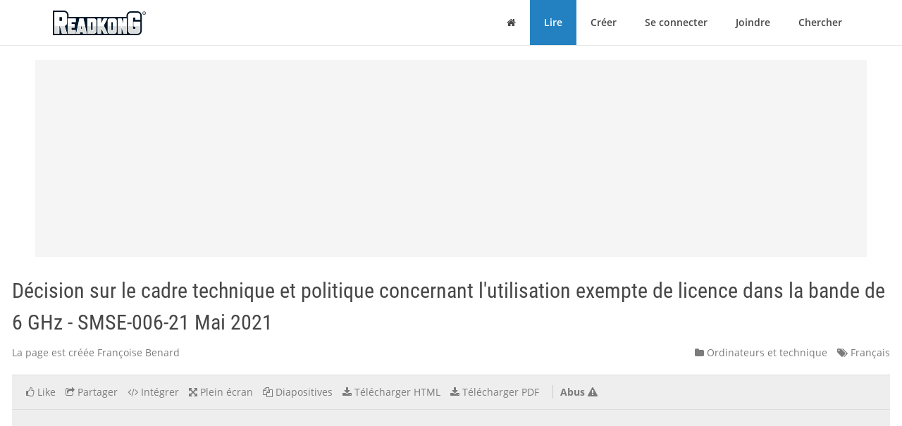

--- FILE ---
content_type: text/html; charset=utf-8
request_url: https://fr.readkong.com/page/decision-sur-le-cadre-technique-et-politique-concernant-1381387
body_size: 30732
content:
<!DOCTYPE html>
<html class="no-js" lang="fr">
<head>
    <title>D&eacute;cision sur le cadre technique et politique concernant l&#039;utilisation exempte de licence dans la bande de 6 GHz - SMSE-006-21 Mai 2021</title>
<meta name="description" content="Sujet de la page: &quot;D&eacute;cision sur le cadre technique et politique concernant l&#039;utilisation exempte de licence dans la bande de 6 GHz - SMSE-006-21 Mai 2021&quot;. Créé par: Françoise Benard. Langue: français." />
<meta charset="utf-8" />
<meta http-equiv="x-ua-compatible" content="ie=edge" />
<meta property="og:title" content="D&eacute;cision sur le cadre technique et politique concernant l&#039;utilisation exempte de licence dans la bande de 6 GHz - SMSE-006-21 Mai 2021" />
<meta property="og:url" content="https://fr.readkong.com/page/decision-sur-le-cadre-technique-et-politique-concernant-1381387" />
<meta property="og:image" content="https://fr.readkong.com/static/b4/1d/b41dbf2e90a1c41dc3a36ef61dcc6230/thumb-4.jpg" />
<link rel="canonical" href="https://fr.readkong.com/page/decision-sur-le-cadre-technique-et-politique-concernant-1381387" />

<base href="https://fr.readkong.com/"/>

<link rel="stylesheet" type="text/css" href="/css/styles_3rdparty.css?2">
<link rel="stylesheet" type="text/css" href="/css/style.css?119047">
<style type="text/css">
    .navbar { border: 0; }
    .shrink-active { border-bottom: 1px solid #E7E7E7; }
</style>


<script>
    var USER_AGENT = 'chrome';
    var USER_AGENT_MOBILE = 0;
    var COOKIE_DOMAIN = '.readkong.com';
    var DEFAULT_ERR_MSG = "Une erreur est survenue. Nous nous excusons pour la g&ecirc;ne occasionn&eacute;e. S&#039;il vous pla&icirc;t, r&eacute;essayez plus tard.";
    var ADS_ENABLED = 1;
</script>
<script src="/js/scripts_3rdparty.js?1"></script>
<script src="/js/script.js?216783"></script>
<script type="application/ld+json">
        {
            "@context": "http://schema.org",
            "@type": "CreativeWork",
            "url": "https://fr.readkong.com/page/decision-sur-le-cadre-technique-et-politique-concernant-1381387",
            "name": "D&eacute;cision sur le cadre technique et politique concernant l&#039;utilisation exempte de licence dans la bande de 6 GHz - SMSE-006-21 Mai 2021",
            "image": "https://fr.readkong.com/static/b4/1d/b41dbf2e90a1c41dc3a36ef61dcc6230/thumb-4.jpg",
            "inLanguage": "French"
        }
        </script>

    
<script type="text/javascript"><!--
new Image().src = "//counter.yadro.ru/hit?r"+
escape(document.referrer)+((typeof(screen)=="undefined")?"":
";s"+screen.width+"*"+screen.height+"*"+(screen.colorDepth?
screen.colorDepth:screen.pixelDepth))+";u"+escape(document.URL)+
";"+Math.random();//--></script>
<script data-grow-initializer="">!(function(){window.growMe||((window.growMe=function(e){window.growMe._.push(e);}),(window.growMe._=[]));var e=document.createElement("script");(e.type="text/javascript"),(e.src="https://faves.grow.me/main.js"),(e.defer=!0),e.setAttribute("data-grow-faves-site-id","U2l0ZToyNjE0YTA3My00ZWUwLTRjMmEtOGEzMC1kYjg0YWRhYmRjYWQ=");var t=document.getElementsByTagName("script")[0];t.parentNode.insertBefore(e,t);})();</script>

<script async src="https://pagead2.googlesyndication.com/pagead/js/adsbygoogle.js?client=ca-pub-4093168738819788"
     crossorigin="anonymous"></script>

     
<!-- Yandex.Metrika counter -->
<script type="text/javascript">
    (function(m,e,t,r,i,k,a){
        m[i]=m[i]||function(){(m[i].a=m[i].a||[]).push(arguments)};
        m[i].l=1*new Date();
        for (var j = 0; j < document.scripts.length; j++) {
            if (document.scripts[j].src === r) { return; }
        }
        k=e.createElement(t),
        a=e.getElementsByTagName(t)[0],
        k.async=1,
        k.src=r,
        a.parentNode.insertBefore(k,a)
    })(window, document,'script','https://mc.yandex.ru/metrika/tag.js', 'ym');

    ym(105386271, 'init', {
        ssr:true,
        webvisor:true,
        clickmap:true,
        ecommerce:"dataLayer",
        accurateTrackBounce:true,
        trackLinks:true
    });
</script>
<noscript>
    <div><img src="https://mc.yandex.ru/watch/105386271" style="position:absolute; left:-9999px;" alt="" /></div>
</noscript>
<!-- /Yandex.Metrika counter -->     
</head>

<body>
    <div class="wrapper">
        <nav class="navbar navbar-default navbar-fixed-top shrinkable page-header-fix header-section js-page-header" role="navigation">
    <div class="container">

        <div class="navbar-header">

            <button type="button" class="navbar-toggle collapsed" data-toggle="collapse" data-target="#main-nav">
                <span class="sr-only">Basculer la navigation</span>
                <i class="fa fa-bars"></i>
            </button>

            <a href="/" class="navbar-brand navbar-logo">
                <div class="sr-only">ReadkonG</div>
                <img src="/img/logo.png" alt="ReadkonG.com">
            </a>
        </div>

        <div id="main-nav" class="collapse navbar-collapse">
            <ul class="nav navbar-nav navbar-right">

                
                <li class="li-menu-home">
                    <a href="/"><i class="fa fa-home"></i> <span class="sr-only">Maison</span></a>
                                    </li>

                <li class="li-menu-read btn-create" >
                    <a href="/pages/1">Lire</a>
                </li>

                
                <li class="" >
                    <a href="/create/html">Créer</a>
                </li>

                
                <li class="" >
                    <a href="/auth">Se connecter</a>
                </li>

                <li class="" >
                    <a href="/register">Joindre</a>
                </li>

                <li class="" >
                    <a href="/search/1">Chercher</a>
                                    </li>
            </ul>
        </div>
    </div>
</nav>


        
<style type="text/css">
    </style>

<div class="page-content page-view">
    <div class="js-container container">

        <div class="rk-wrapper">
            <div class="rk-wrapper__inner">

                <div class="js-rk-primary rk-primary">

                    <div class="adslot-center-1-margin-top"></div>
<div class="adslot-center-1 js-adslot-center-1">
    <!--script async src="https://pagead2.googlesyndication.com/pagead/js/adsbygoogle.js?client=ca-pub-4093168738819788"></script-->
    <!-- ad-center-1-da -->
    <ins class="adsbygoogle"
         style="display:block"
         data-ad-client="ca-pub-4093168738819788"
         data-ad-slot="3343973272"
         data-ad-format="auto"
         data-full-width-responsive="true"></ins>
    <script>
         (adsbygoogle = window.adsbygoogle || []).push({});
    </script>
</div>
                    
                    
                                        
                    <h1 class="page-title">D&eacute;cision sur le cadre technique et politique concernant l&#039;utilisation exempte de licence dans la bande de 6 GHz - SMSE-006-21 Mai 2021</h1>

                    <div class="document-header">

                        <div class="document-meta">
                            <div class="author">
                                <div class="js-user-href aa-item author">La page est créée Françoise Benard</div>
                            </div>

                            <div class="info">
                                                                <div class="category">
                                    <nobr><a href="/pages/it-technique/1"
                                        ><i class="fa fa-folder"></i> Ordinateurs et technique</a></nobr>
                                </div>

                                <div class="lang">
                                    <nobr><a href="https://fr.readkong.com/pages/1"
                                        ><i class="fa fa-tags"></i> Français</a></nobr>
                                </div>
                            </div>
                        </div>

                        
                        <div class="page-view-options-container">
                            <div class="js-page-view-options page-view-options">
                                <ul class="list-unstyled list-inline">

                                    
                                    
                                                                            <li class="js-like-page ">
                                                                                            <a href="#" data-toggle="modal" data-target="#authModal"
                                                    ><i class="fa fa fa-thumbs-o-up"></i>
                                                                                                            <span class="item-meta-text">Like</span>
                                                                                                    </a>
                                                                                    </li>
                                    
                                    <li>
                                        <a href="#" data-toggle="modal" data-target="#shareModal"
                                            ><i class="fa fa-share-square-o"></i>
                                                                                            <span class="item-meta-text">Partager</span>
                                                                                    </a>
                                    </li>

                                    <li>
                                        <a href="#" data-toggle="modal" data-target="#embedModal" class="js-embed-code-caller"
                                            ><i class="fa fa-code"></i>
                                                                                            <span class="item-meta-text">Intégrer</span>
                                                                                    </a>
                                    </li>

                                    
                                    <li>
                                        <div class="js-fullscreen-href aa-item"><i class="fa fa-arrows-alt"></i>
                                                                                            <span class="item-meta-text">Plein écran</span>
                                                                                    </div>
                                    </li>

                                    <li>
                                        <div class="js-slides-href aa-item"><i class="fa fa-files-o"></i>
                                                                                            <span class="item-meta-text">Diapositives</span>
                                                                                    </div>
                                    </li>

                                                                            <li>
                                                                                                                                        <a href="#" data-toggle="modal" data-target="#authModal"
                                                    ><i class="fa fa-download"></i> <span class="item-meta-text">Télécharger HTML</span></a>
                                                                                    </li>
                                    
                                                                        <li>
                                                                                    <a href="#" data-toggle="modal" data-target="#authModal"
                                                ><i class="fa fa-download"></i>
                                                                                                    <span class="item-meta-text">Télécharger PDF</span>
                                                                                            </a>
                                                                            </li>

                                                                            <li class="abuse">
                                            <div class="js-abuse-href aa-item"><span class="item-meta-text">Abus</span>
                                                <i class="fa fa-exclamation-triangle"></i>
                                            </div>
                                        </li>
                                    
                                </ul>
                            </div>
                        </div>

                    </div>
                    <!-- /.document-header -->

                    <div class="rk-item page-media-main js-page-media-main">
                        <div class="rk-item-inner">

                            <div class="item-media">
                                <div class="js-page-frame page-frame">
                                    <div class="js-page-media-iframe">&nbsp;</div>
                                </div>
                            </div>

                        </div>
                    </div>

                    
                    
                                            <div class="read-more">
                                                            <div class="chunk-prev"><span class="btn inactive"><span class="arrow">←</span></span></div>
                            
                                                            <div class="chunk-next-center">
                                    <div class="js-read-more-btn btn btn-info" type="button">CONTINUER À LIRE</div>
                                </div>
                                <div class="chunk-next">
                                    <div class="js-read-more-btn-next btn btn-info" type="button"><span class="arrow">→</span></div>
                                </div>
                                                    </div>
                    
                    
                    <div class="adslot-content-1 js-adslot-content-1">
    <!--script async src="https://pagead2.googlesyndication.com/pagead/js/adsbygoogle.js?client=ca-pub-4093168738819788"
         crossorigin="anonymous"></script-->
    <!-- ad-content-1-da-2 -->
    <ins class="adsbygoogle"
         style="display:block"
         data-ad-client="ca-pub-4093168738819788"
         data-ad-slot="6637470586"
         data-ad-format="auto"
         data-full-width-responsive="true"></ins>
    <script>
         (adsbygoogle = window.adsbygoogle || []).push({});
    </script>
</div>                    <div class="adslot-content-2 js-adslot-content-2">
    <!--script async src="https://pagead2.googlesyndication.com/pagead/js/adsbygoogle.js?client=ca-pub-4093168738819788"
         crossorigin="anonymous"></script-->
    <!-- ad-content-2-da-2 -->
    <ins class="adsbygoogle"
         style="display:block"
         data-ad-client="ca-pub-4093168738819788"
         data-ad-slot="3945209705"
         data-ad-format="auto"
         data-full-width-responsive="true"></ins>
    <script>
         (adsbygoogle = window.adsbygoogle || []).push({});
    </script>
</div>                    
                    
                    <div class="rk-body page-content-no-script">
                        <div class="section-info js-rk-plain-content-heading">
                            <b>Transcription du contenu de la page</b>
                            <div class="hint">Si votre navigateur ne rend pas la page correctement, lisez s'il vous plaît le contenu de la page ci-dessous</div>
                        </div>

                        <div class="rk-body-content js-rk-plain-content">
                            <div class="page page-1"><pre>SMSE-006-21
                                              Mai 2021

Gestion du spectre et t&eacute;l&eacute;communications

      D&eacute;cision sur le cadre technique et
      politique concernant l&rsquo;utilisation
      exempte de licence dans la bande
      de 6 GHz

Also available in English &ndash; SMSE-006-21</pre></div>

<div class="page page-2"><pre>Table des mati&egrave;res
1.    Objet.......................................................................................................................................1
2.    Mandat l&eacute;gislatif.....................................................................................................................2
3.    Objectifs de la politique..........................................................................................................2
4.    Contexte..................................................................................................................................4
5.    &Eacute;laboration de l&rsquo;&eacute;cosyst&egrave;me exempt de licence dans la bande de 6 GHz ...............................6
6.    Modifications &agrave; l&rsquo;utilisation du spectre dans la bande de 6 GHz ...........................................7
7.    Introduction d&rsquo;une utilisation exempte de licence dans la bande de 6 GHz.........................13
      Exploitation des RLAN de puissance normale .........................................................................13
      Exploitation des RLAN de faible puissance utilis&eacute;s &agrave; l&rsquo;int&eacute;rieur seulement...............................19
      Exploitation des RLAN de tr&egrave;s faible puissance ......................................................................22
8.    Syst&egrave;me de coordonnateur de fr&eacute;quences automatis&eacute; (CFA)...............................................26
      Harmonisation avec les &Eacute;tats-Unis..........................................................................................26
      Consid&eacute;rations relatives &agrave; la mise en &oelig;uvre.............................................................................28
      Approche relative aux calculs de coexistence et &agrave; la protection contre le brouillage ..................30
      Questions g&eacute;n&eacute;rales relatives &agrave; la mise en &oelig;uvre de la coordination automatis&eacute;e de la fr&eacute;quence ..
             ...................................................................................................................................33
9.    Prochaines &eacute;tapes .................................................................................................................36
10.   Obtention de copies ..............................................................................................................36

                                                                      i</pre></div>

<div class="page page-3"><pre>D&eacute;cision sur le cadre technique et politique concernant
l&rsquo;utilisation exempte de licence dans la bande de 6 GHz                                  SMSE-006-21

1.       Objet

1.      En publiant le pr&eacute;sent document, Innovation, Sciences et D&eacute;veloppement &eacute;conomique
Canada (ISDE), au nom du ministre de l&rsquo;Innovation, des Sciences et de l&rsquo;Industrie (le ministre), annonce
les d&eacute;cisions d&eacute;coulant du processus de consultation lanc&eacute; par la publication de l&rsquo;avis SMSE-014-20,
Consultation sur le cadre technique et politique concernant l&rsquo;utilisation exempte de licence dans la
bande de 6 GHz, dans la Gazette du Canada (la consultation).

2.     Les commentaires et les r&eacute;ponses aux commentaires re&ccedil;us dans le cadre de la consultation sont
accessibles sur le site Web d&rsquo;ISDE. Des commentaires ou des r&eacute;ponses aux commentaires ont &eacute;t&eacute; re&ccedil;us
des parties suivantes :

     &bull;   5G Automotive Association (5GAA)
     &bull;   Apple Inc., Broadcom Inc., Cisco Systems Inc., Facebook Inc., Google LLC, Hewlett Packard
         Enterprise, Intel Corporation, Microsoft Corporation, Qualcomm Incorporated et CommScope
         Inc. (cor&eacute;pondants)
     &bull;   Apple Inc. (Apple)
     &bull;   Association canadienne de l&rsquo;&eacute;lectricit&eacute; (AC&Eacute;)
     &bull;   Association des fournisseurs de service internet sans fil (CanWISP)
     &bull;   BCE Inc. (BCE)
     &bull;   BCE Inc., Rogers Communications Canada Inc., Saskatchewan Telecommunications, TELUS
         Communications Inc., Ericsson Canada Inc., Huawei Technologies Canada Co., Ltd, Nokia et
         Samsung Electronics Canada Inc. (Mobile Interest Group [MIG])
     &bull;   Canadian Communication Systems Alliance Inc. (CCSA)
     &bull;   Cogeco Communications Inc. (Cogeco)
     &bull;   CommScope
     &bull;   Conseil consultatif canadien de la radio (CCCR)
     &bull;   Dynamic Spectrum Alliance Limited (DSA)
     &bull;   Ericsson Canada Inc., Nokia, Huawei Technologies Canada Co., Ltd. et Samsung Electronics
         Canada Inc. (ENHS)
     &bull;   Federated Wireless, Inc. (Federated Wireless)
     &bull;   Forum de l&rsquo;industrie spatiale et satellitaire canadienne (FISSC)
     &bull;   Global VSAT Forum (GVF)
     &bull;   Hewlett Packard Enterprise (HPE)
     &bull;   Huawei Technologies Canada Co., Ltd (Huawei)
     &bull;   Inmarsat Solutions Canada Inc. (Inmarsat)
     &bull;   innovation@6ghz.ca
     &bull;   Intel Corporation (Intel)
     &bull;   Le Centre pour la d&eacute;fense de l&rsquo;int&eacute;r&ecirc;t public (CDIP)
     &bull;   Op&eacute;rateurs des r&eacute;seaux concurrentiels canadiens (ORCC)
     &bull;   Province de l&rsquo;Ontario
     &bull;   PSBN Innovation Alliance (PIA)
     &bull;   Qualcomm Incorporated (Qualcomm)
     &bull;   Qu&eacute;becor M&eacute;dia inc. (Qu&eacute;becor)
     &bull;   RED Technologies (RED)
     &bull;   Rogers Communications Canada Inc. (Rogers)
                                                   1</pre></div>

<div class="page page-4"><pre>D&eacute;cision sur le cadre technique et politique concernant
l&rsquo;utilisation exempte de licence dans la bande de 6 GHz                                      SMSE-006-21

     &bull;   Saskatchewan Telecommunications (SaskTel)
     &bull;   Section de la gestion du spectre des fr&eacute;quences du minist&egrave;re de la D&eacute;fense nationale (MDN)
     &bull;   SES (Americom Inc., New Skies Satellites B.V., SES Satellites (Gibraltar) Ltd, et Ciel Satellite
         L. P.)
     &bull;   Shaw Communications Inc. (Shaw)
     &bull;   Sony Electronics Inc. (Sony)
     &bull;   TekSavvy Solution Inc. (TekSavvy)
     &bull;   Telesat
     &bull;   TELUS Communications Inc. (TELUS)
     &bull;   Wi-Fi Alliance
     &bull;   Wireless Broadband Alliance (WBA)
     &bull;   Wireless Innovation Forum (WInnForum)
     &bull;   Xplornet Communications Inc.and Xplore Mobile Inc. (Xplornet)

3.    Le pr&eacute;sent document (la d&eacute;cision) d&eacute;finit le cadre technique et politique concernant la bande de
fr&eacute;quences de 5 925 &agrave; 7 125 MHz (la bande de 6 GHz).

2.       Mandat l&eacute;gislatif

4.     En vertu de la Loi sur le minist&egrave;re de l&rsquo;Industrie, de la Loi sur la radiocommunication et du
R&egrave;glement sur la radiocommunication, en tenant d&ucirc;ment compte des objectifs de la Loi sur les
t&eacute;l&eacute;communications, le ministre est responsable de la gestion du spectre au Canada. &Agrave; ce titre, il est
charg&eacute; d&rsquo;&eacute;tablir des politiques et des objectifs nationaux entourant l&rsquo;utilisation du spectre des
radiofr&eacute;quences et de veiller &agrave; la gestion efficace de cette ressource.

3.       Objectifs de la politique

5.      Les services sans fil jouent un r&ocirc;le important dans le quotidien des Canadiens et des
Canadiennes, que ce soit pour acc&eacute;der &agrave; des applications multim&eacute;dias, faire des affaires en d&eacute;placement
ou de la maison, suivre des cours en ligne, communiquer avec leur famille et leurs amis ou g&eacute;rer leurs
finances. Comme les services sans fil font de plus en plus partie int&eacute;grante du quotidien, la population
canadienne s&rsquo;attend &agrave; ce que ces services soient de grande qualit&eacute;, abordables et accessibles dans
l&rsquo;ensemble du pays. Et c&rsquo;est encore plus vrai en temps de crise, comme durant la pand&eacute;mie
de COVID-19, alors que les Canadiens exigent plus de leurs services sans fil et se fient davantage &agrave;
ceux-ci pour rester en contact.

6.       Un des objectifs d&rsquo;ISDE est de faire en sorte que tous les consommateurs canadiens, ainsi que
toutes les entreprises et toutes les institutions publiques du Canada aient acc&egrave;s aux services de
t&eacute;l&eacute;communications sans fil les plus r&eacute;cents, et ce, &agrave; prix abordable. Par ailleurs, en plus de l&rsquo;adoption et
de l&rsquo;utilisation des technologies num&eacute;riques, une solide industrie des t&eacute;l&eacute;communications sans fil
favorise la productivit&eacute; de l&rsquo;&eacute;conomie canadienne.

                                                     2</pre></div>

<div class="page page-5"><pre>D&eacute;cision sur le cadre technique et politique concernant
l&rsquo;utilisation exempte de licence dans la bande de 6 GHz                                      SMSE-006-21

7.      Au cours des derni&egrave;res d&eacute;cennies, l&rsquo;utilisation du spectre exempt de licence a augment&eacute; et &eacute;volu&eacute;
de fa&ccedil;on consid&eacute;rable en raison de la facilit&eacute; d&rsquo;acc&egrave;s de celui-ci et du faible co&ucirc;t des appareils. Par
exemple, les Canadiens ont recours aux routeurs Wi-Fi et aux points d&rsquo;acc&egrave;s sans fil qui utilisent le
spectre exempt de licence pour acc&eacute;der &agrave; Internet et &agrave; d&rsquo;autres applications &agrave; partir de leurs t&eacute;l&eacute;phones
intelligents, de leurs tablettes et de leurs ordinateurs portatifs, que ce soit pour travailler ou suivre des
cours &agrave; distance, rester en contact avec leur famille et leurs amis ou se divertir. Beaucoup de ces
applications, comme la diffusion vid&eacute;o en continu et les jeux vid&eacute;o multijoueurs, consomment une
grande quantit&eacute; de donn&eacute;es. Le Wi-Fi joue aussi un r&ocirc;le d&eacute;terminant dans la strat&eacute;gie des fournisseurs
de services sans fil commerciaux du Canada, qui comptent sur cette technologie pour rediriger le trafic
de leurs r&eacute;seaux cellulaires mobiles. Sans lui, ils devraient avoir recours &agrave; du spectre mobile commercial
suppl&eacute;mentaire pour fournir leurs services mobiles actuels. De plus, les fournisseurs de services &agrave; large
bande en milieu rural utilisent le spectre exempt de licence pour offrir leurs services aux clients
r&eacute;sidentiels et commerciaux dans les r&eacute;gions rurales. Par ailleurs, le spectre exempt de licence est utilis&eacute;
par diff&eacute;rents dispositifs de l&rsquo;Internet des objets (IdO), allant des montres intelligentes aux r&eacute;seaux de
capteurs industriels et agricoles. La gamme d&rsquo;applications de l&rsquo;IdO augmente rapidement et comprend
maintenant des services d&rsquo;entreprise ext&eacute;rieurs, comme des services de suivi des biens dans les
terminaux portuaires &agrave; conteneurs, les gares ferroviaires, ainsi que l&rsquo;exploitation et l&rsquo;extraction mini&egrave;res.
De surcro&icirc;t, l&rsquo;ajout de spectre &agrave; des fins exemptes de licence favorisera l&rsquo;introduction de technologies
sans fil de prochaine g&eacute;n&eacute;ration exemptes de licence pouvant &ecirc;tre d&eacute;ploy&eacute;es &agrave; l&rsquo;int&eacute;rieur comme &agrave;
l&rsquo;ext&eacute;rieur, fonctionnant sur des distances allant de moins d&rsquo;un m&egrave;tre &agrave; plusieurs centaines de m&egrave;tres et
offrant une capacit&eacute; et une fiabilit&eacute; accrues dans les cas d&rsquo;utilisation actuels, nouveaux et &eacute;mergents.

8.      Le Wi-Fi est la technologie des r&eacute;seaux locaux hertziens (RLAN) la plus utilis&eacute;e pour fournir un
acc&egrave;s sans fil &agrave; d&eacute;bit de donn&eacute;es &eacute;lev&eacute; sur un r&eacute;seau local. En effet, il permet aux Canadiens d&rsquo;avoir
acc&egrave;s &agrave; Internet &agrave; faible co&ucirc;t sur une vaste gamme d&rsquo;appareils de consommation exempts de licence. De
plus, le Wi-Fi fonctionne dans le spectre de bande moyenne, plus pr&eacute;cis&eacute;ment dans la bande de 2 400
&agrave; 2 483,5 MHz (2,4 GHz), ainsi que dans plusieurs sous-bandes de la bande de 5 150 &agrave; 5 850 MHz
(5 GHz). La bande de 6 GHz adjacente se pr&ecirc;te donc parfaitement &agrave; l&rsquo;&eacute;largissement du spectre pour les
technologies Wi-Fi.

9.      ISDE reconna&icirc;t que le d&eacute;veloppement de la technologie sans fil continue d&rsquo;&eacute;voluer et que de
nouvelles technologies et techniques en cours d&rsquo;&eacute;laboration, comme l&rsquo;acc&egrave;s dynamique au
spectre (ADS), offriront de nouvelles possibilit&eacute;s d&rsquo;am&eacute;liorer l&rsquo;efficacit&eacute; de l&rsquo;acc&egrave;s au spectre. Par
exemple, l&rsquo;ADS peut &ecirc;tre obtenu par l&rsquo;utilisation de m&eacute;canismes comme la d&eacute;tection de
l&rsquo;environnement radio&eacute;lectrique ou l&rsquo;utilisation d&rsquo;une base de donn&eacute;es de g&eacute;olocalisation permettant de
contr&ocirc;ler les fr&eacute;quences de mani&egrave;re automatis&eacute;e. Ces nouvelles approches visant &agrave; donner un acc&egrave;s
efficace au spectre rendent de plus en plus possible le partage du spectre entre de multiples services, y
compris l&rsquo;acc&egrave;s opportuniste aux fr&eacute;quences autoris&eacute;es. Afin de maximiser l&rsquo;utilisation du spectre et de
rendre la ressource accessible pour une vari&eacute;t&eacute; de services et d&rsquo;applications, ISDE s&rsquo;est engag&eacute; &agrave;
continuer de promouvoir des technologies et des approches favorisant le partage accru du spectre. En
effet, ISDE consid&egrave;re la bande de 6 GHz comme l&rsquo;occasion de commencer &agrave; envisager d&rsquo;utiliser

                                                     3</pre></div>

<div class="page page-6"><pre>D&eacute;cision sur le cadre technique et politique concernant
l&rsquo;utilisation exempte de licence dans la bande de 6 GHz                                      SMSE-006-21

certaines de ces nouvelles techniques de partage du spectre pour donner acc&egrave;s &agrave; de nouveaux services
dans la bande tout en maintenant l&rsquo;acc&egrave;s et la protection des services actuels.

10.    Dans l&rsquo;&eacute;laboration de la pr&eacute;sente d&eacute;cision, ISDE a &eacute;t&eacute; guid&eacute; par le Cadre de la politique
canadienne du spectre (CPCS), selon lequel l&rsquo;objectif du programme du spectre est de maximiser, pour
les Canadiens et les Canadiennes, les avantages &eacute;conomiques et sociaux d&eacute;coulant de l&rsquo;utilisation du
spectre des radiofr&eacute;quences. Cet objectif et les lignes directrices habilitantes &eacute;nonc&eacute;es dans le CPCS
demeurent pertinents pour l&rsquo;ex&eacute;cution du mandat de gestion du spectre d&rsquo;ISDE.

11.     En mai 2019, le gouvernement du Canada a publi&eacute; la Charte canadienne du num&eacute;rique : La
confiance dans un monde num&eacute;rique, qui pr&eacute;sente l&rsquo;acc&egrave;s universel comme le premier des dix principes
qui jetteront les bases d&rsquo;une approche num&eacute;rique d&rsquo;origine canadienne et qui guideront les politiques et
les actions en vue de b&acirc;tir une &eacute;conomie num&eacute;rique et de donn&eacute;es inclusive, novatrice, ax&eacute;e sur les
personnes et fond&eacute;e sur la confiance. Selon le principe de l&rsquo;acc&egrave;s universel, tous les Canadiens auront
des chances &eacute;gales de participer au monde num&eacute;rique et disposeront des outils n&eacute;cessaires pour le faire,
c&rsquo;est-&agrave;-dire l&rsquo;acc&egrave;s, la connectivit&eacute;, la litt&eacute;ratie et les comp&eacute;tences.

12.      Les d&eacute;cisions &eacute;nonc&eacute;es dans le pr&eacute;sent document appuient les objectifs de la Loi sur les
t&eacute;l&eacute;communications, du CPCS et de la Charte canadienne du num&eacute;rique. Les objectifs d&rsquo;ISDE entourant
l&rsquo;utilisation exempte de licence dans la bande de 6 GHz au Canada sont les suivants :

 &bull;   promouvoir l&rsquo;innovation et l&rsquo;investissement dans les nouvelles technologies et les nouveaux
     services sans fil;
 &bull;   permettre aux consommateurs et aux entreprises d&rsquo;avoir acc&egrave;s &agrave; un plus grand choix de services
     sans fil, et ce, &agrave; des prix plus abordables;
 &bull;   faciliter le d&eacute;ploiement des services Internet sans fil &agrave; large bande et leur accessibilit&eacute; en temps
     voulu partout au pays.

4.     Contexte

13.      Dans la publication Perspectives du spectre de 2018 &agrave; 2022, ISDE conclut que la demande de
spectre dans les bandes exemptes de licence continuera d&rsquo;augmenter, surtout en raison du nombre
croissant d&rsquo;appareils Wi-Fi et de l&rsquo;IdO, et qu&rsquo;il faut donc lib&eacute;rer davantage de spectre pour l&rsquo;utilisation
exempte de licence. &Agrave; l&rsquo;&eacute;chelle internationale, on reconna&icirc;t qu&rsquo;il est n&eacute;cessaire d&rsquo;avoir acc&egrave;s &agrave; du
spectre suppl&eacute;mentaire exempt de licence pour faire face &agrave; la croissance exponentielle de la demande de
services sans fil novateurs fonctionnant dans le spectre exempt de licence. Mondialement, la bande
de 6 GHz a surtout &eacute;t&eacute; utilis&eacute;e pour des services fixes et des services fixes par satellite, entre autres
services et applications. Dans de nombreuses r&eacute;gions du monde, les organismes de r&eacute;glementation du
spectre ont lib&eacute;r&eacute; ou pr&eacute;voient de lib&eacute;rer la bande de 6 GHz, ou des portions de celle-ci, pour une
utilisation exempte de licence, parall&egrave;lement aux titulaires de licence qui l&rsquo;utilisent d&eacute;j&agrave;.

                                                     4</pre></div>

<div class="page page-7"><pre>D&eacute;cision sur le cadre technique et politique concernant
l&rsquo;utilisation exempte de licence dans la bande de 6 GHz                                    SMSE-006-21

14.      Aux &Eacute;tats-Unis, la Federal Communications Commission (FCC) a publi&eacute; en avril 2020 le Report
and Order (FCC-20-51) intitul&eacute; Unlicensed Use of the 6 GHz Band; Expanding Flexible Use in
Mid-Band Spectrum Between 3.7 and 24 GHz (en anglais seulement), qui autorise l&rsquo;utilisation exempte
de licence dans les 1 200 MHz de spectre de la bande de 6 GHz. La FCC permet &agrave; deux types de
dispositifs exempts de licence, commun&eacute;ment appel&eacute;s points d&rsquo;acc&egrave;s (PA), de fonctionner selon
diff&eacute;rentes r&egrave;gles techniques afin de r&eacute;duire au minimum le brouillage pouvant &ecirc;tre caus&eacute; aux services
titulaires : 1) les PA de faible puissance (puissance isotrope rayonn&eacute;e &eacute;quivalente [p.i.r.e.] maximale
de 30 dBm) pour une utilisation &agrave; l&rsquo;int&eacute;rieur seulement dans l&rsquo;ensemble des 1 200 MHz de spectre, et
2) les PA de puissance normale (p.i.r.e. maximale de 36 dBm) pour une utilisation &agrave; l&rsquo;int&eacute;rieur et &agrave;
l&rsquo;ext&eacute;rieur, et ce, dans seulement deux sous-bandes (de 5 925 &agrave; 6 425 MHz et de 6 525 &agrave; 6 875 MHz).
Les PA de puissance normale doivent &ecirc;tre contr&ocirc;l&eacute;s par un coordonnateur de fr&eacute;quences
automatis&eacute; (CFA). L&rsquo;avis ult&eacute;rieur de projet de r&eacute;glementation (FNPRM) qui accompagnait le Report
and Order proposait &eacute;galement de permettre l&rsquo;utilisation de dispositifs de tr&egrave;s faible puissance (p.i.r.e.
maximale de 14 dBm) &agrave; l&rsquo;int&eacute;rieur et &agrave; l&rsquo;ext&eacute;rieur dans toute la bande.

 Une partie de l&rsquo;information contenue dans le paragraphe suivant a &eacute;t&eacute; fournie par des sources
 externes. Le gouvernement du Canada n&rsquo;assume aucune responsabilit&eacute; concernant la pr&eacute;cision,
 l&rsquo;actualit&eacute; ou la fiabilit&eacute; de l&rsquo;information fournie par les sources externes. Les utilisateurs qui
 d&eacute;sirent employer cette information devraient en consulter directement la source. Le contenu
 fournit par les sources externes n&rsquo;est pas assujetti aux exigences sur les langues officielles, la
 protection des renseignements personnels ni sur l&rsquo;accessibilit&eacute;.

15.      En Am&eacute;rique latine, le Chili a r&eacute;cemment autoris&eacute; l&rsquo;utilisation de dispositifs de faible puissance
exempts de licence &agrave; l&rsquo;int&eacute;rieur dans l&rsquo;ensemble des 1 200 MHz de la bande de 6 GHz. Le Br&eacute;sil a aussi
d&eacute;cid&eacute; de lib&eacute;rer 1 200 MHz de spectre pour une utilisation exempte de licence dans la bande de 6 GHz,
introduisant ainsi l&rsquo;utilisation de dispositifs de faible puissance &agrave; l&rsquo;int&eacute;rieur et de dispositifs de tr&egrave;s
faible puissance, et il a indiqu&eacute; qu&rsquo;il se pencherait ult&eacute;rieurement sur l&rsquo;utilisation de dispositifs de
puissance normale. De leur c&ocirc;t&eacute;, le Mexique, la Colombie, l&rsquo;Argentine et le Costa Rica en sont &agrave;
diff&eacute;rentes &eacute;tapes du processus de consultation relatif &agrave; la lib&eacute;ration de spectre de la bande de 6 GHz
pour une utilisation exempte de licence. Ailleurs dans le monde, le Japon, la Cor&eacute;e du Sud, la Jordanie et
l&rsquo;Arabie saoudite en sont aussi &agrave; diff&eacute;rentes &eacute;tapes du processus de consultation concernant
l&rsquo;autorisation d&rsquo;utiliser des dispositifs de faible puissance exempts de licence &agrave; l&rsquo;int&eacute;rieur dans
l&rsquo;ensemble des 1 200 MHz de la bande de 6 GHz. Finalement, des initiatives visant &agrave; autoriser
l&rsquo;utilisation exempte de licence dans des portions de la bande de 6 GHz (de 5 925 &agrave; 6 425 MHz) sont en
cours dans d&rsquo;autres parties du monde, notamment au Royaume-Uni et dans l&rsquo;Union europ&eacute;enne, ainsi
qu&rsquo;en Argentine et au P&eacute;rou.

16.    En octobre 2020, ISDE a publi&eacute; le document de consultation dans le but de recueillir des
commentaires sur l&rsquo;utilisation exempte de licence dans la bande de 6 GHz. Afin de tirer parti de
l&rsquo;&eacute;cosyst&egrave;me naissant de mat&eacute;riel aux &Eacute;tats-Unis, une proposition de la consultation visait
l&rsquo;harmonisation &eacute;troite de l&rsquo;utilisation de la bande de 6 GHz avec celle adopt&eacute;e par la FCC.

                                                    5</pre></div>

<div class="page page-8"><pre>D&eacute;cision sur le cadre technique et politique concernant
l&rsquo;utilisation exempte de licence dans la bande de 6 GHz                                    SMSE-006-21

5.     &Eacute;laboration de l&rsquo;&eacute;cosyst&egrave;me exempt de licence dans la bande de 6 GHz

17.     Dans le cadre de la consultation, ISDE a sollicit&eacute; des commentaires sur les &eacute;ch&eacute;anciers entourant
la disponibilit&eacute; des &eacute;cosyst&egrave;mes de RLAN de faible puissance et de puissance normale, y compris les
coordonnateurs de fr&eacute;quences automatis&eacute;s (CFA). Dans son &eacute;valuation, il a indiqu&eacute; que les technologies
Wi-Fi 6E et 5G NR-U (New Radio-Unlicensed) &eacute;taient actuellement candidates &agrave; l&rsquo;utilisation dans la
bande de 6 GHz et que de nombreux fabricants de dispositifs Wi-Fi exp&eacute;diaient d&eacute;j&agrave; du mat&eacute;riel Wi-Fi 6
fonctionnant dans les bandes de 2,4 GHz et de 5 GHz. Il a &eacute;galement soulign&eacute; que l&rsquo;organisme
d&rsquo;&eacute;laboration de normes 3 rd Generation Partnership Project (3GPP) avait normalis&eacute; la technologie NR-U
exempte de licence dans la Release 16 (Rel-16) publi&eacute;e en juillet 2020. Par ailleurs, la disponibilit&eacute; de
solutions de CFA normalis&eacute;es et homologu&eacute;es est un autre &eacute;l&eacute;ment important &agrave; prendre en consid&eacute;ration
pour ce qui est de l&rsquo;&eacute;cosyst&egrave;me global de la bande de 6 GHz. Le document de consultation pr&eacute;cisait
d&rsquo;ailleurs que la mise au point de solutions de CFA dans la bande de 6 GHz est en cours aux &Eacute;tats-Unis,
tandis que les discussions se poursuivent entre les diff&eacute;rentes parties int&eacute;ress&eacute;es pour am&eacute;liorer et
normaliser les param&egrave;tres et le fonctionnement des CFA.

R&eacute;sum&eacute; des commentaires

18.     BCE, le CCCR, Cogeco, les cor&eacute;pondants, DSA, HPE, Intel, Qu&eacute;becor, Rogers, Shaw,
TekSavvy, TELUS, WBA, la Wi-Fi Alliance et Xplornet croient que les dispositifs Wi-Fi 6E de faible
puissance arriveront sur le march&eacute; en 2021. La FCC a homologu&eacute; le premier dispositif Wi-Fi de faible
puissance pour la bande de 6 GHz aux &Eacute;tats-Unis en d&eacute;cembre 2020. Les fabricants de jeux de puces
Broadcom, Intel et Qualcomm ont indiqu&eacute; que des jeux de puces Wi-Fi &eacute;taient d&eacute;j&agrave; offerts pour ce qui
est des produits Wi-Fi 6E et que la liste de produits Wi-Fi 6E homologu&eacute;s allait s&rsquo;allonger en 2021.
Le CCCR, Cogeco et les cor&eacute;pondants ont fait remarquer que, en plus du march&eacute; des &Eacute;.-U., le mat&eacute;riel
Wi-Fi 6E pourrait aussi p&eacute;n&eacute;trer le march&eacute; europ&eacute;en &agrave; compter de la deuxi&egrave;me moiti&eacute; de 2021.
Anticipant la mise en march&eacute; future de mat&eacute;riel Wi-Fi pour la bande de 6 GHz, Shaw a r&eacute;pondu que la
technologie Wi-Fi 7 devrait faire son entr&eacute;e d&rsquo;ici 2024 et qu&rsquo;elle prendrait en charge les canaux
de 320 MHz.

19. Les cor&eacute;pondants, Federated Wireless, Intel et la Wi-Fi Alliance ont soulign&eacute; que la disponibilit&eacute;
des dispositifs Wi-Fi 6E de puissance normale allait d&eacute;pendre de la d&eacute;cision de la FCC concernant
l&rsquo;autorisation d&rsquo;un CFA. D&rsquo;apr&egrave;s eux, et d&rsquo;apr&egrave;s TELUS, les dispositifs Wi-Fi 6E de puissance normale
seront probablement disponibles en 2022. Dans sa r&eacute;ponse aux commentaires, Rogers a fait valoir
que 2023 serait une &eacute;ch&eacute;ance plus r&eacute;aliste pour effectuer le d&eacute;ploiement &eacute;largi de dispositifs de
puissance normale contr&ocirc;l&eacute;s par un CFA, et ce, m&ecirc;me si certains dispositifs &eacute;taient disponibles plus t&ocirc;t.

20.     Dans le cas des &eacute;cosyst&egrave;mes de mat&eacute;riel 5G NR-U, Apple, le CCCR, Huawei et TELUS ont
indiqu&eacute; que les sp&eacute;cifications 5G NR-U &eacute;taient toujours en cours d&rsquo;&eacute;laboration par l&rsquo;organisme
d&rsquo;&eacute;laboration de normes 3GPP. Le CCCR a d&rsquo;ailleurs soulign&eacute; que l&rsquo;introduction et les exigences de
base de la bande n96, qui couvre les fr&eacute;quences de 5 925 &agrave; 7 125 MHz pour le march&eacute; des &Eacute;.-U., avaient
&eacute;t&eacute; d&eacute;finies dans la Rel-16 du 3GPP, mais il a pr&eacute;cis&eacute; qu&rsquo;il restait des questions en suspens par rapport &agrave;
l&rsquo;exploitation et aux capacit&eacute;s de la large bande. Pour cette raison, le CCCR est d&rsquo;avis que l&rsquo;&eacute;cosyst&egrave;me
                                                    6</pre></div>

<div class="page page-9"><pre>D&eacute;cision sur le cadre technique et politique concernant
l&rsquo;utilisation exempte de licence dans la bande de 6 GHz                                    SMSE-006-21

de mat&eacute;riel 5G NR-U sera plut&ocirc;t disponible &agrave; la fin de 2021 ou au d&eacute;but de 2022. Selon Rogers, les
dispositifs de puissance normale pourraient &ecirc;tre disponibles d&rsquo;ici la deuxi&egrave;me moiti&eacute; de 2022, et les
dispositifs 5G NR-U de faible puissance, d&rsquo;ici la fin de 2021. De leur c&ocirc;t&eacute;, Shaw, TekSavvy et TELUS
estiment que les produits 5G NR-U arriveront sur le march&eacute; en 2022.

21.     En ce qui concerne la disponibilit&eacute; des CFA, les cor&eacute;pondants ont indiqu&eacute; que les exigences
relatives aux essais des CFA allaient d&eacute;pendre des travaux du groupe des diff&eacute;rentes parties int&eacute;ress&eacute;es
des &Eacute;.-U., qui devrait pr&eacute;senter ses recommandations &agrave; la FCC &agrave; la fin de 2021. Un d&eacute;ploiement
commercial devrait suivre &agrave; la fin de 2021 ou en 2022. La Wi-Fi Alliance a soulign&eacute; que plusieurs
entit&eacute;s avaient d&eacute;j&agrave; pr&eacute;sent&eacute; des prototypes de CFA fonctionnels, ajoutant qu&rsquo;elle &eacute;tait en train
d&rsquo;&eacute;laborer des recommandations en mati&egrave;re de conformit&eacute; pour ce qui est des CFA, ainsi que des
sp&eacute;cifications compl&eacute;mentaires, comme l&rsquo;interface entre les dispositifs de puissance normale et le CFA,
lesquelles pourraient &ecirc;tre adapt&eacute;es pour le Canada, au besoin. Selon DSA et la Wi-Fi Alliance, la FCC
pourrait lancer son processus d&rsquo;autorisation de CFA d&rsquo;ici le milieu de 2021, et l&rsquo;approbation pourrait
&ecirc;tre accord&eacute;e avant la fin de 2021. De son c&ocirc;t&eacute;, Sony estime que si ISDE adopte des r&egrave;gles semblables &agrave;
celles des &Eacute;.-U., il pourrait y avoir des CFA sur le march&eacute; canadien six mois apr&egrave;s le lancement aux
&Eacute;.-U.. Rogers, Shaw et TELUS ont soulign&eacute; que la disponibilit&eacute; du CFA pourrait se concr&eacute;tiser en 2022.
Dans sa r&eacute;ponse aux commentaires, Rogers a encourag&eacute; ISDE &agrave; suivre les le&ccedil;ons tir&eacute;es par toutes les
autorit&eacute;s internationales afin d&rsquo;am&eacute;liorer le d&eacute;ploiement potentiel des CFA au Canada et d&rsquo;assurer la
protection des services autoris&eacute;s dans la bande de 6 GHz.

Discussion

22.     D&rsquo;apr&egrave;s les commentaires re&ccedil;us, ISDE est d&rsquo;avis qu&rsquo;il existe d&eacute;j&agrave; des &eacute;cosyst&egrave;mes exempts de
licence pour la bande de 6 GHz et que ceux-ci conna&icirc;tront une croissance rapide. De plus, il croit qu&rsquo;un
march&eacute; mondial et des &eacute;conomies d&rsquo;&eacute;chelle permettraient au Canada de garantir la disponibilit&eacute; d&rsquo;un
&eacute;cosyst&egrave;me exempt de licence dans la bande de 6 GHz au pays d&rsquo;ici la fin de 2021 (mat&eacute;riel Wi-Fi de
faible et de tr&egrave;s faible puissance) ou durant la premi&egrave;re moiti&eacute; de 2022 (dispositifs 5G NR-U et
dispositifs Wi-Fi de puissance normale).

6.     Modifications &agrave; l&rsquo;utilisation du spectre dans la bande de 6 GHz

23.      Dans le Tableau canadien d&rsquo;attribution des bandes de fr&eacute;quences (TCABF), la bande de 6 GHz
est attribu&eacute;e au service fixe et au service fixe par satellite &agrave; titre primaire conjoint. En 2004, ISDE a
publi&eacute; la politique d&rsquo;utilisation du spectre PS 3-30 GHz, R&eacute;visions aux politiques d&rsquo;utilisation du
spectre dans la gamme de fr&eacute;quences 3-30 GHz et consultation suppl&eacute;mentaire, qui pr&eacute;voit la
d&eacute;signation de la bande de 5 925 &agrave; 7 025 MHz au service fixe et au service fixe par satellite, la
coordination &eacute;tant assur&eacute;e selon le principe du premier arriv&eacute;, premier servi.

24.    Dans le cadre de la consultation, ISDE a sollicit&eacute; des commentaires sur sa proposition d&rsquo;&eacute;tablir
un nouveau cadre technique et politique concernant l&rsquo;utilisation de RLAN exempts de licence dans la
bande de 5 925 &agrave; 7 125 MHz, ainsi que sur sa proposition d&rsquo;ajouter le renvoi ci-dessous au TCABF.
                                                    7</pre></div>

<div class="page page-10"><pre>D&eacute;cision sur le cadre technique et politique concernant
l&rsquo;utilisation exempte de licence dans la bande de 6 GHz                                      SMSE-006-21

       AJOUTER Cxx : Les demandes de RLAN exempts de licence dans la bande de 5 925
       &agrave; 7 125 MHz doivent &ecirc;tre conformes au cadre technique et politique du spectre, et elles ne
       doivent pas causer de brouillage pr&eacute;judiciable aux syst&egrave;mes autoris&eacute;s fonctionnant dans la bande
       ni pr&eacute;tendre &agrave; une protection contre le brouillage caus&eacute; par ces syst&egrave;mes.

25.    Les modifications propos&eacute;es au TCABF sont pr&eacute;sent&eacute;es ci-dessous.

Tableau 1 : R&eacute;visions au TCABF pour ce qui est des attributions dans la bande de 6 GHz

                                                   MHz
 5 925 - 6 700
 FIXE
 FIXE PAR SATELLITE (Terre vers espace) 5.457A
 5.149 5.440 5.458 AJOUTER Cxx
 6 700 - 7 075
 FIXE
 FIXE PAR SATELLITE (Terre vers espace) (espace vers Terre) 5.441 C40
 5.458 5.458A 5.458B AJOUTER Cxx
 7 075 - 7 145
 FIXE
 5.458 AJOUTER Cxx

R&eacute;sum&eacute; des commentaires

26.    L&rsquo;AC&Eacute;, Apple, la CanWISP, le CDIP, Cogeco, les cor&eacute;pondants, DSA, Federated Wireless,
HPE, Intel, la PIA, Qualcomm, SaskTel, Shaw, TekSavvy, la WBA, la Wi-Fi Alliance et Xplornet
appuient la proposition d&rsquo;ISDE d&rsquo;autoriser l&rsquo;utilisation de dispositifs RLAN exempts de licence dans la
bande de 5 925 &agrave; 7 125 MHz sous r&eacute;serve de conditions techniques relatives &agrave; la coexistence,
notamment l&rsquo;ajout du renvoi Cxx dans le TCABF.

27.     Dans leurs commentaires, les cor&eacute;pondants, Shaw, la WBA et la Wi-Fi Alliance ont fait
remarquer que les technologies exemptes de licence, comme le Wi-Fi, jouaient un r&ocirc;le d&eacute;terminant dans
l&rsquo;acc&egrave;s &agrave; une telle connectivit&eacute; puisqu&rsquo;elles permettent de connecter plusieurs appareils d&rsquo;une m&ecirc;me
r&eacute;sidence simultan&eacute;ment. Ils ont aussi indiqu&eacute; que le fait de lib&eacute;rer l&rsquo;ensemble de la bande de 6 GHz &agrave;
des fins exemptes de licence permettrait de fournir une connexion &agrave; large bande &agrave; plus de foyers &agrave;
moindre co&ucirc;t et d&rsquo;am&eacute;liorer l&rsquo;exp&eacute;rience que les consommateurs font de la large bande. De plus, les
r&eacute;pondants ont fait remarquer que les cas d&rsquo;utilisation de la r&eacute;alit&eacute; virtuelle, de la r&eacute;alit&eacute; augment&eacute;e, des
d&eacute;ploiements haute densit&eacute; et de l&rsquo;adoption d&rsquo;applications de l&rsquo;IdO cr&eacute;aient un besoin substantiel de
nouveau spectre exempt de licence. Les cor&eacute;pondants, Shaw et WBA, pr&eacute;cisent que la pand&eacute;mie
mondiale avait mis en &eacute;vidence la n&eacute;cessit&eacute; pressante d&rsquo;une connexion &agrave; large bande robuste dans les
foyers. Dans sa r&eacute;ponse aux commentaires, Shaw a affirm&eacute; &ecirc;tre t&eacute;moin d&rsquo;une congestion consid&eacute;rable
dans les bandes de 2,4 GHz et de 5 GHz.
                                                     8</pre></div>

<div class="page page-11"><pre>D&eacute;cision sur le cadre technique et politique concernant
l&rsquo;utilisation exempte de licence dans la bande de 6 GHz                                    SMSE-006-21

28.      Selon la CanWISP, Shaw et Xplornet, la proposition de d&eacute;signer l&rsquo;ensemble de la bande pour
une utilisation exempte de licence permettrait d&rsquo;harmoniser l&rsquo;&eacute;cosyst&egrave;me de mat&eacute;riel du Canada avec
celui du march&eacute; plus vaste des &Eacute;.-U., ce qui garantirait aux consommateurs canadiens un acc&egrave;s aux
appareils et services de consommation disponibles les plus novateurs. Ils sont aussi d&rsquo;avis que le fait de
rendre cette bande disponible pour le Wi-Fi aiderait &agrave; fournir des services dans les r&eacute;gions rurales et
&eacute;loign&eacute;es. La CanWISP a ajout&eacute; que les exploitants de services fixes sans fil en milieu rural pourraient
utiliser ce spectre pour offrir aux consommateurs des connexions Internet r&eacute;sidentielles d&rsquo;une vitesse
bien sup&eacute;rieure &agrave; 100 Mbps, et ce, en pr&eacute;vision de la prochaine g&eacute;n&eacute;ration d&rsquo;objectifs du service de
base.

29.    Bien qu&rsquo;ils ne s&rsquo;opposent pas &agrave; l&rsquo;introduction de l&rsquo;utilisation exempte de licence dans la bande
de 5 925 &agrave; 7 125 MHz, l&rsquo;AC&Eacute;, le FISSC, le GVF, Inmarsat et SES ont pr&eacute;cis&eacute; qu&rsquo;ISDE devait s&rsquo;assurer
que sa d&eacute;cision n&rsquo;entra&icirc;nerait pas de brouillage inacceptable pour les services par satellite et les
syst&egrave;mes de liaison terrestre des services publics d&rsquo;&eacute;lectricit&eacute; fonctionnant dans la bande. Le FISSC et
SES ont sugg&eacute;r&eacute; d&rsquo;aligner davantage la formulation du renvoi propos&eacute; sur celle du renvoi C39A
existant, qui s&rsquo;applique &agrave; des appareils exempts de licence semblables dans la bande de 5 725
&agrave; 5 825 MHz adjacente. De leur c&ocirc;t&eacute;, le MDN et la province de l&rsquo;Ontario ont exprim&eacute; des inqui&eacute;tudes
g&eacute;n&eacute;rales quant au brouillage pr&eacute;judiciable que les RLAN exempts de licence pourraient causer &agrave; leurs
syst&egrave;mes autoris&eacute;s s&rsquo;ils &eacute;taient utilis&eacute;s en l&rsquo;absence de m&eacute;canismes d&rsquo;att&eacute;nuation du brouillage stricts.

30.    Les cor&eacute;pondants, Shaw et la WBA ont indiqu&eacute; que le fait de rendre l&rsquo;ensemble de la bande
disponible &agrave; des fins exemptes de licence aiderait &agrave; r&eacute;partir l&rsquo;&eacute;nergie radio&eacute;lectrique des RLAN sur toute
la bande de 6 GHz, ce qui aurait comme avantage de favoriser la coexistence avec les services titulaires.
Dans leur r&eacute;ponse aux commentaires, Cogeco et DSA ont dit partager cet avis, ajoutant que cela aiderait
&agrave; apaiser les inqui&eacute;tudes entourant le brouillage.

31.     Comme l&rsquo;indiquait le document de consultation, le point 1.2 &agrave; l&rsquo;ordre du jour de la Conf&eacute;rence
mondiale des radiocommunications de 2023 (CMR-23) porte sur la possibilit&eacute; de d&eacute;signer du spectre
pour les t&eacute;l&eacute;communications mobiles internationales (TMI) afin de prendre en charge les services
mobiles commerciaux &agrave; large bande dans la bande de 6 425 &agrave; 7 025 MHz pour l&rsquo;Europe, l&rsquo;Afrique et le
Moyen-Orient, et dans la bande de 7 025 &agrave; 7 125 MHz pour le reste du monde. BCE, Ericsson, Huawei,
le MIG, Nokia, Qu&eacute;becor, Rogers, Samsung et TELUS appuient l&rsquo;utilisation exempte de licence dans la
bande de 5 925 &agrave; 6 425 MHz. Toutefois, ils recommandent &agrave; ISDE d&rsquo;attendre la fin de la CMR-23 pour
prendre une d&eacute;cision concernant la bande de 6 425 &agrave; 7 125 MHz. Bien que SaskTel soit g&eacute;n&eacute;ralement en
accord avec l&rsquo;introduction de RLAN exempts de licence dans la bande de 6 GHz, &agrave; la condition qu&rsquo;ils ne
causent pas de brouillage pr&eacute;judiciable aux syst&egrave;mes autoris&eacute;s, l&rsquo;entreprise recommande aussi &agrave; ISDE
d&rsquo;attendre la fin de la CMR-23 pour prendre une d&eacute;cision concernant l&rsquo;utilisation exempte de licence
dans la bande de 7 025 &agrave; 7 125 MHz.

32.    Les r&eacute;pondants qui proposent d&rsquo;attendre les conclusions de la CMR-23 pour rendre la bande
de 6 425 &agrave; 7 125 MHz disponible pour les RLAN sont d&rsquo;avis que l&rsquo;&eacute;cosyst&egrave;me des services mobiles
                                                    9</pre></div>

<div class="page page-12"><pre>D&eacute;cision sur le cadre technique et politique concernant
l&rsquo;utilisation exempte de licence dans la bande de 6 GHz                                        SMSE-006-21

commerciaux autoris&eacute;s et des dispositifs exempts de licence sera mieux compris dans quelques ann&eacute;es.
Ils estiment aussi que 500 MHz de spectre suffiraient &agrave; r&eacute;duire la congestion du trafic Wi-Fi dans la
bande de 5 GHz &ndash; en particulier si l&rsquo;on tient compte du fait que d&rsquo;autres am&eacute;liorations pourraient &ecirc;tre
apport&eacute;es pour accro&icirc;tre la performance globale des applications Wi-Fi &ndash; et que la d&eacute;signation de
l&rsquo;ensemble des 1 200 MHz de la bande de 6 GHz &agrave; l&rsquo;utilisation exempte de licence cr&eacute;erait un
d&eacute;s&eacute;quilibre entre le spectre disponible pour les services mobiles commerciaux autoris&eacute;s et les
dispositifs exempts de licence. En outre, ces r&eacute;pondants ont indiqu&eacute; qu&rsquo;en autorisant l&rsquo;utilisation
exempte de licence dans l&rsquo;ensemble de la bande de 6 GHz, il serait plus difficile d&rsquo;autoriser
ult&eacute;rieurement l&rsquo;exploitation de services mobiles sous licence dans la portion sup&eacute;rieure de la bande
puisque les appareils se feraient de plus en plus nombreux et omnipr&eacute;sents. Dans sa r&eacute;ponse aux
commentaires, Rogers a soutenu qu&rsquo;il n&rsquo;y avait pas suffisamment de preuves pour justifier le besoin de
plus de 500 MHz de spectre exempt de licence de bande moyenne et, apr&egrave;s avoir compar&eacute; ses pr&eacute;visions
avec l&rsquo;utilisation r&eacute;sidentielle du Wi-Fi au Canada en 2020 durant la pand&eacute;mie, il conteste l&rsquo;&eacute;tude des
besoins en mati&egrave;re de spectre Wi-Fi r&eacute;alis&eacute;e en 2017 par la Wi-Fi Alliance. De plus, Rogers a fait
remarquer qu&rsquo;il existait des m&eacute;canismes permettant de partager le spectre entre les services fixes et les
services mobiles autoris&eacute;s ou d&rsquo;autres services, citant HPE, pour qui les avanc&eacute;es dans le domaine du
journalisme &eacute;lectronique (JE) font du partage avec les technologies 4G et 5G un r&eacute;sultat r&eacute;aliste.

33.     En ce qui concerne la proposition d&rsquo;attendre la fin de la CMR-23 pour prendre une d&eacute;cision
concernant la bande de 6 425 &agrave; 7 125 MHz, Apple, les cor&eacute;pondants, la WBA et certaines des parties
&oelig;uvrant dans le secteur des satellites n&rsquo;appuient pas l&rsquo;id&eacute;e de mettre de c&ocirc;t&eacute; une portion de la bande
pour les services de TMI. Selon le FISSC, toute proposition visant &agrave; ajouter une attribution aux services
de TMI ou aux services mobiles ne rel&egrave;verait pas de la consultation. &Agrave; son avis, une telle proposition
devrait faire l&rsquo;objet d&rsquo;une consultation distincte. DSA, le GVF, SES et Telesat sont d&rsquo;accord avec
le FISSC. Le GVF a d&rsquo;ailleurs ajout&eacute; qu&rsquo;ISDE ne dispose d&rsquo;aucun point de r&eacute;f&eacute;rence pour introduire
les TMI dans cette gamme. De la m&ecirc;me fa&ccedil;on, SES a soulign&eacute; que le point &agrave; l&rsquo;ordre du jour de
la CMR-23 se limite &agrave; la r&eacute;gion 1 de l&rsquo;Union internationale des t&eacute;l&eacute;communications (UIT) et qu&rsquo;il serait
pr&eacute;matur&eacute; pour les pays de la r&eacute;gion 2, comme le Canada, d&rsquo;envisager la d&eacute;signation de l&rsquo;une ou l&rsquo;autre
des portions de cette gamme pour les TMI dans le cadre du cycle d&rsquo;&eacute;tudes actuel de l&rsquo;UIT. Apple, la
CanWISP et Shaw estiment que le fait d&rsquo;autoriser l&rsquo;utilisation exempte de licence dans la bande
de 6 GHz cr&eacute;erait un &eacute;quilibre appropri&eacute; entre l&rsquo;utilisation autoris&eacute;e et l&rsquo;utilisation exempte de licence,
surtout compte tenu des prochaines ench&egrave;res portant sur les bandes de 3 500 MHz, de 3 800 MHz et des
ondes millim&eacute;triques pour les services mobiles commerciaux &agrave; large bande. Dans sa r&eacute;ponse aux
commentaires, TekSavvy a soulign&eacute; que le spectre exclusivement autoris&eacute; d&eacute;tenu par les exploitants de
r&eacute;seaux mobiles canadiens faisait partie des plus &eacute;lev&eacute;s des pays industrialis&eacute;s, ajoutant que la
coexistence avec les services titulaires de la bande de 6 GHz et les services de TMI serait tr&egrave;s difficile si
le spectre &eacute;tait utilis&eacute; pour exploiter des syst&egrave;mes mobiles commerciaux.

34.     Dans leur r&eacute;ponse aux commentaires, la CanWISP, Cogeco, DSA, TekSavvy, Shaw, la Wi-Fi
Alliance et Xplornet ont r&eacute;it&eacute;r&eacute; leur opposition &agrave; la proposition d&rsquo;attendre la d&eacute;cision de la CMR-23,
exprimant leurs inqui&eacute;tudes par rapport &agrave; la coexistence des services titulaires et des services de TMI,
qui entra&icirc;nerait des perturbations et d&rsquo;importants co&ucirc;ts de r&eacute;installation pour les services titulaires. Ils se
                                                      10</pre></div>

<div class="page page-13"><pre>D&eacute;cision sur le cadre technique et politique concernant
l&rsquo;utilisation exempte de licence dans la bande de 6 GHz                                       SMSE-006-21

sont aussi montr&eacute;s inquiets par rapport au fait que, si les services titulaires ne sont pas d&eacute;plac&eacute;s, la
r&eacute;duction consid&eacute;rable des niveaux de puissance autoris&eacute;s n&eacute;cessaires &agrave; la coexistence limiterait la
performance des services mobiles. Selon la Wi-Fi Alliance, le fait d&rsquo;attendre la d&eacute;cision de la CMR-23
irait &agrave; l&rsquo;encontre de l&rsquo;objectif d&rsquo;harmonisation internationale, vu la tendance des autres pays &agrave; utiliser ce
spectre pour des applications Wi-Fi. Elle est aussi d&rsquo;avis que cela favoriserait l&rsquo;incertitude r&eacute;glementaire
pour les services titulaires exploit&eacute;s dans la bande de 6 GHz, en plus de nuire aux avanc&eacute;es
technologiques des technologies et cas d&rsquo;utilisation RLAN. Dans sa r&eacute;ponse aux commentaires, la
CanWISP a indiqu&eacute; que le fait de r&eacute;server la portion sup&eacute;rieure de la bande de 6 GHz en pr&eacute;vision
d&rsquo;ench&egrave;res &eacute;ventuelles cr&eacute;erait une raret&eacute; artificielle et inutile du spectre, ralentissant ainsi l&rsquo;innovation
et la concurrence dans l&rsquo;offre de services &agrave; large bande au Canada, en particulier dans les r&eacute;gions mal
desservies, ce qui rendrait le foss&eacute; num&eacute;rique encore plus difficile &agrave; combler.

Discussion

35.    Puisque la majorit&eacute; des r&eacute;pondants appuie sa proposition d&rsquo;autoriser l&rsquo;utilisation de RLAN
exempts de licence dans l&rsquo;ensemble de la bande de 5 925 &agrave; 7 125 MHz, ISDE reste d&rsquo;avis que le fait de
rendre disponible la totalit&eacute; des 1 200 MHz de spectre lib&eacute;rera imm&eacute;diatement le plein potentiel de la
technologie RLAN dans la bande de 6 GHz. De plus, le fait de rendre toute la bande de 6 GHz
disponible pour l&rsquo;utilisation exempte de licence le plus rapidement possible maximisera les avantages
sociaux et &eacute;conomiques que les Canadiens retireront de ces fr&eacute;quences.

36.     En raison de la pand&eacute;mie de COVID-19, la demande de services Internet &agrave; large bande et, par
cons&eacute;quent, du spectre n&eacute;cessaire &agrave; l&rsquo;exploitation des dispositifs et applications Wi-Fi utilis&eacute;s dans le
cadre du t&eacute;l&eacute;travail et de l&rsquo;apprentissage virtuel, s&rsquo;est accrue au cours de la derni&egrave;re ann&eacute;e. La principale
contrainte r&eacute;side dans la capacit&eacute; et la vitesse des connexions Wi-Fi, et ce, m&ecirc;me dans les r&eacute;sidences
dot&eacute;es de connexions filaires &agrave; haute vitesse, lorsqu&rsquo;une unit&eacute; familiale utilise de nombreux appareils
Wi-Fi. Cet &eacute;cart continuera de se creuser &agrave; mesure que la vitesse des connexions filaires augmentera. De
plus, l&rsquo;ajout de spectre exempt de licence apportera les am&eacute;liorations requises &agrave; la capacit&eacute; de traitement
Wi-Fi des r&eacute;sidences et des entreprises, et r&eacute;duira la congestion entre les voisins habitant &agrave; grande
proximit&eacute;. Ce spectre suppl&eacute;mentaire permettra &eacute;galement aux petits fournisseurs de services Internet
sans fil d&rsquo;offrir une connexion &agrave; large bande am&eacute;lior&eacute;e &agrave; co&ucirc;t abordable dans les r&eacute;gions rurales et
&eacute;loign&eacute;es.

37.     De nos jours, plus de 60 % du trafic de donn&eacute;es mobiles est redirig&eacute; vers la technologie Wi-Fi,
un pourcentage qui devrait augmenter dans les prochaines ann&eacute;es. Si l&rsquo;ensemble de la bande de 6 GHz
est lib&eacute;r&eacute;e pour une utilisation exempte de licence, les exploitants de services mobiles commerciaux
existants et &eacute;mergents pourront augmenter leur capacit&eacute; de rediriger le trafic de donn&eacute;es des bandes
exclusivement autoris&eacute;es vers cette bande exempte de licence nouvellement lib&eacute;r&eacute;e. Ces &eacute;conomies de
co&ucirc;ts se traduiraient par des prix moins &eacute;lev&eacute;s pour les consommateurs.

38.    Dans les Am&eacute;riques et en Asie, certains pays ont lib&eacute;r&eacute; ou &eacute;tudient la possibilit&eacute; de lib&eacute;rer du
spectre pour une utilisation exempte de licence dans la bande de 6 GHz. Il y a donc d&eacute;j&agrave; des
                                                     11</pre></div>

<div class="page page-14"><pre>D&eacute;cision sur le cadre technique et politique concernant
l&rsquo;utilisation exempte de licence dans la bande de 6 GHz                                     SMSE-006-21

&eacute;cosyst&egrave;mes de mat&eacute;riel RLAN pour l&rsquo;ensemble des 1 200 MHz, et les Canadiens pourront tirer
avantage des &eacute;conomies d&rsquo;&eacute;chelle qui en d&eacute;coulent.

39.      ISDE a effectu&eacute; une analyse technique d&eacute;taill&eacute;e de la coexistence des RLAN et des utilisateurs
actuels. Il a aussi examin&eacute; et analys&eacute; diverses &eacute;tudes techniques soumises dans d&rsquo;autres pays ayant des
utilisateurs titulaires semblables. Il est d&rsquo;avis que, gr&acirc;ce &agrave; l&rsquo;approche d&rsquo;exemption de licence propos&eacute;e,
les utilisateurs titulaires actuels, comme les organismes de s&eacute;curit&eacute; publique, les grandes soci&eacute;t&eacute;s de
t&eacute;l&eacute;communications offrant la connectivit&eacute; de liaison terrestre, les fournisseurs de services par satellite
et les radiodiffuseurs, pourront poursuivre leurs activit&eacute;s et leur croissance dans cette bande. Par contre,
si ISDE envisageait de rendre une portion de ce spectre disponible pour les services mobiles
commerciaux, le partage de la bande avec les utilisateurs actuels ne serait probablement plus possible, et
il faudrait alors d&eacute;placer une partie ou la totalit&eacute; des utilisateurs existants.

40.     ISDE a pris acte des arguments avanc&eacute;s par certains r&eacute;pondants pour justifier la recommandation
de lib&eacute;rer uniquement la bande de 5 925 &agrave; 6 425 MHz et de suspendre la lib&eacute;ration de la bande de 6 425
&agrave; 7 125 MHz au cas o&ugrave; l&rsquo;opinion internationale pencherait en faveur d&rsquo;une utilisation mobile
commerciale apr&egrave;s la CMR-23. Toutefois, ISDE est d&rsquo;avis qu&rsquo;une telle suspension ne r&eacute;pondrait pas aux
objectifs de la politique, &eacute;nonc&eacute;s &agrave; la section 2, puisque cela emp&ecirc;cherait les Canadiens vivant en milieu
rural ou urbain d&rsquo;acc&eacute;der &agrave; des services &agrave; large bande abordables et nuirait aux possibilit&eacute;s d&rsquo;innovation.
De plus, il souligne que les ench&egrave;res &agrave; venir portant sur la bande de 3 500 MHz et les ench&egrave;res pr&eacute;vues
portant sur les bandes de 3 800 MHz et les ondes millim&eacute;triques permettront de rendre disponibles des
quantit&eacute;s consid&eacute;rables de spectre pour les services mobiles commerciaux autoris&eacute;s.

41.    En ce qui concerne la proposition du FISSC et de SES d&rsquo;aligner la formulation propos&eacute;e du
renvoi Cxx sur celle du renvoi C39A existant, ISDE reconna&icirc;t que les deux parties ont clairement
expliqu&eacute; que les applications RLAN exemptes de licence devaient respecter le cadre politique et
technique &eacute;tabli par ISDE. La formulation propos&eacute;e par ce dernier refl&egrave;te davantage ces exigences que le
renvoi C39A actuel, qui mentionne uniquement que la bande correspondante doit &ecirc;tre utilis&eacute;e
conform&eacute;ment aux niveaux de puissance maximaux prescrits.

D&eacute;cisions

  D1
  ISDE autorisera l&rsquo;utilisation de RLAN exempts de licence dans la bande de 5 925 &agrave; 7 125 MHz.
  D2
  ISDE mettra &agrave; jour le TCABF pr&eacute;sent&eacute; au tableau 1 en ajoutant le renvoi Cxx.

                                                    12</pre></div>

<div class="page page-15"><pre>D&eacute;cision sur le cadre technique et politique concernant
l&rsquo;utilisation exempte de licence dans la bande de 6 GHz                                       SMSE-006-21

7.     Introduction d&rsquo;une utilisation exempte de licence dans la bande de 6 GHz

42.   Dans le cadre de la consultation, ISDE proposait d&rsquo;autoriser l&rsquo;utilisation des trois cat&eacute;gories
de RLAN suivantes :
    &bull; RLAN de puissance normale (&agrave; l&rsquo;int&eacute;rieur et &agrave; l&rsquo;ext&eacute;rieur) contr&ocirc;l&eacute;s par un CFA;
    &bull; RLAN de faible puissance (&agrave; l&rsquo;int&eacute;rieur seulement) non contr&ocirc;l&eacute;s par un CFA;
    &bull; RLAN de tr&egrave;s faible puissance (&agrave; l&rsquo;int&eacute;rieur et &agrave; l&rsquo;ext&eacute;rieur) non contr&ocirc;l&eacute;s par un CFA.

Exploitation des RLAN de puissance normale

43.     Bandes d&rsquo;exploitation : Dans le cadre de la consultation, ISDE a sollicit&eacute; des commentaires sur
l&rsquo;introduction de PA de puissance normale contr&ocirc;l&eacute;s par un CFA pour une utilisation &agrave; l&rsquo;int&eacute;rieur et &agrave;
l&rsquo;ext&eacute;rieur dans les sous-bandes de 5 925 &agrave; 6 425 MHz, de 6 425 &agrave; 6 525 MHz et de 6 525 &agrave; 6 875 MHz.
Il a aussi sollicit&eacute; des commentaires sur la disponibilit&eacute; des dispositifs RLAN de puissance normale pour
la bande de 6 425 &agrave; 6 525 MHz et sur les cons&eacute;quences pour le d&eacute;veloppement de CFA au Canada d&rsquo;une
absence potentielle d&rsquo;harmonisation &agrave; l&rsquo;&eacute;chelle internationale pour cette sous-bande.

R&eacute;sum&eacute; des commentaires

44.      L&rsquo;AC&Eacute;, Apple, la CanWISP, le CCCR, le CDIP, Cogeco, les cor&eacute;pondants, DSA, Federated
Wireless, HPE, Intel, la PIA, Qualcomm, Shaw, TekSavvy, la WBA, la Wi-Fi Alliance et Xplornet
appuient l&rsquo;utilisation de RLAN de puissance normale contr&ocirc;l&eacute;s par un CFA &agrave; l&rsquo;int&eacute;rieur et &agrave; l&rsquo;ext&eacute;rieur
dans la bande de 5 925 &agrave; 6 875 MHz. La majorit&eacute; de ces r&eacute;pondants appuient &eacute;galement la proposition
d&rsquo;autoriser l&rsquo;acc&egrave;s aux 100 MHz de spectre suppl&eacute;mentaires dans la sous-bande de 6 425 &agrave; 6 525 MHz,
soulignant les avantages de la contigu&iuml;t&eacute; du spectre et des largeurs de bande de canaux plus larges, qui
aideraient d&rsquo;autant plus &agrave; att&eacute;nuer le risque de brouillage des services titulaires en r&eacute;partissant l&rsquo;&eacute;nergie
sur une plus grande portion de la bande. Selon les cor&eacute;pondants, cela ne cr&eacute;erait aucun obstacle
technologique ou manufacturier pour les dispositifs de puissance normale dans la sous-bande de 6 425
&agrave; 6 525 MHz au Canada. De plus, le CCCR fait remarquer que le Mexique, envisage aussi d&rsquo;autoriser
l&rsquo;utilisation de RLAN de puissance normale dans la sous-bande de 6 425 &agrave; 6 525 MHz.

45.      Le GVF et Inmarsat recommandent &agrave; ISDE de limiter la bande de 5 925 &agrave; 6 875 MHz &agrave; des
applications int&eacute;rieures de niveaux de puissance inf&eacute;rieurs &eacute;quivalents &agrave; ceux adopt&eacute;s par l&rsquo;Union
europ&eacute;enne et la Conf&eacute;rence europ&eacute;enne des administrations des postes et t&eacute;l&eacute;communications (CEPT)
pour cette bande. SES a aussi demand&eacute; &agrave; ISDE de limiter les d&eacute;ploiements de RLAN aux applications
int&eacute;rieures de faible puissance, comme c&rsquo;est le cas en Europe et en Cor&eacute;e. Par ailleurs, la province de
l&rsquo;Ontario a soulev&eacute; la question du risque de brouillage des services titulaires qui pourrait &ecirc;tre accru par
l&rsquo;utilisation de RLAN de puissance normale &agrave; l&rsquo;ext&eacute;rieur, si aucun mur d&rsquo;&eacute;difice ne permet l&rsquo;att&eacute;nuation.

46.   BCE, Huawei, le MIG, Qu&eacute;becor, Rogers et TELUS, qui recommandent d&rsquo;introduire l&rsquo;utilisation
exempte de licence uniquement dans les 500 MHz inf&eacute;rieurs de la bande de 6 GHz (voir la section 6),

                                                     13</pre></div>

<div class="page page-16"><pre>D&eacute;cision sur le cadre technique et politique concernant
l&rsquo;utilisation exempte de licence dans la bande de 6 GHz                                     SMSE-006-21

sont d&rsquo;accord pour que les RLAN de puissance normale soient utilis&eacute;s uniquement dans la bande
de 5 925 &agrave; 6 425 MHz. De plus, Inmarsat a indiqu&eacute; que la sous-bande de 6 425 &agrave; 6 525 MHz &eacute;tait
utilis&eacute;e pour fournir des liaisons de connexion &agrave; son r&eacute;seau de services mobiles par satellite.

47.     DSA, Federated Wireless, HPE, Intel, WBA et Xplornet ont exprim&eacute; leur appui &agrave; la proposition
d&rsquo;&eacute;largir l&rsquo;utilisation des RLAN de puissance normale jusqu&rsquo;&agrave; 6 930 MHz. Dans sa r&eacute;ponse aux
commentaires, Xplornet a soulign&eacute; que ce spectre pouvait d&eacute;j&agrave; &ecirc;tre utilis&eacute; par les fournisseurs de
services &agrave; large bande en milieu rural, et ce, sans compromettre les services auxiliaires de radiodiffusion
qui pourraient en avoir besoin dans l&rsquo;avenir. De leur c&ocirc;t&eacute;, Apple, le CDIP, la WBA et la Wi-Fi Alliance
recommandent &agrave; ISDE d&rsquo;autoriser l&rsquo;utilisation de RLAN de puissance normale dans l&rsquo;ensemble
des 1 200 MHz de la bande.

Discussion

48.     Les RLAN de puissance normale am&eacute;lioreront l&rsquo;acc&egrave;s &agrave; Internet &agrave; large bande pour un grand
nombre d&rsquo;utilisateurs r&eacute;sidentiels et commerciaux, y compris dans les r&eacute;gions rurales et &eacute;loign&eacute;es. Ils
serviront &eacute;galement pour des applications &agrave; large bande actuelles et nouvelles dans des lieux ext&eacute;rieurs
et int&eacute;rieurs &agrave; haute densit&eacute; comme des zones industrielles, des centres sportifs et des campus. Compte
tenu de ces avantages et de l&rsquo;appui d&rsquo;un grand nombre d&rsquo;intervenants, ISDE autorisera l&rsquo;introduction de
PA de puissance normale contr&ocirc;l&eacute;s par un CFA pour une utilisation &agrave; l&rsquo;int&eacute;rieur et &agrave; l&rsquo;ext&eacute;rieur dans la
bande de 5 925 &agrave; 6 875 MHz.

49.     ISDE a aussi tenu compte des commentaires des fabricants de mat&eacute;riel et des intervenants qui
participent au d&eacute;veloppement du CFA pour le march&eacute; des &Eacute;tats-Unis, selon lesquels aucun obstacle
technologique ou manufacturier ne serait cr&eacute;&eacute; pour les dispositifs de puissance normale dans la
sous-bande de 6 425 &agrave; 6 525 MHz au Canada. De plus, l&rsquo;organisme de r&eacute;glementation du spectre du
Mexique envisage aussi d&rsquo;&eacute;largir l&rsquo;utilisation de RLAN de puissance normale &agrave; la sous-bande de 6 425
&agrave; 6 525 MHz, ce qui enrichirait l&rsquo;&eacute;cosyst&egrave;me dans cette sous-bande.

50.     Aux r&eacute;pondants qui ont propos&eacute; d&rsquo;&eacute;largir l&rsquo;utilisation de RLAN de puissance normale &agrave; la
gamme de fr&eacute;quences de 6 875 &agrave; 6 930 MHz, ISDE r&eacute;pond qu&rsquo;il n&rsquo;autorisera pas l&rsquo;utilisation de RLAN
de puissance normale dans cette gamme de fr&eacute;quences pour le moment afin d&rsquo;avoir la latitude n&eacute;cessaire
pour attribuer du spectre suppl&eacute;mentaire aux services auxiliaires de radiodiffusion qui en auraient besoin
dans l&rsquo;avenir. ISDE surveillera les tendances dans le secteur des services auxiliaires de radiodiffusion et,
selon l&rsquo;adh&eacute;sion, pourrait reconsid&eacute;rer sa d&eacute;cision d&rsquo;autoriser les RLAN de puissance normale dans la
gamme de 6 875 &agrave; 6 930 MHz dans le cadre d&rsquo;une consultation technique ult&eacute;rieure.

51.    Aux r&eacute;pondants qui ont sugg&eacute;r&eacute; d&rsquo;&eacute;largir l&rsquo;utilisation de RLAN de puissance normale &agrave; la bande
de 6 930 &agrave; 7 125 MHz, ISDE r&eacute;pond que, compte tenu de la nature nomade des syst&egrave;mes de JE, le fait
de fournir une protection au moyen d&rsquo;un CFA compliquerait inutilement le mod&egrave;le des CFA puisque
l&rsquo;emplacement et l&rsquo;heure de fonctionnement de ces derniers d&eacute;pendent du moment o&ugrave; l&rsquo;infrastructure de
communication est requise pour les nouvelles de derni&egrave;re heure. Pour l&rsquo;instant, ISDE est d&rsquo;avis que la
                                                    14</pre></div>

                                                    </div>
                    </div>

                    
                </div>
            </div>
            <!-- /.rk-wrapper__inner -->

                            <div class="js-pages-read-more rk-secondary pages-read-more">
                                        <div class="title-a">Vous pouvez aussi lire</div>
<div class="items-content">
                                    <div class="rk-item rk-item-b">
                <div class="rk-item-inner">
                    <div class="item-media">
                        <a href="/page/le-guide-des-bonnes-pratiques-de-l-apprentissage-8854638"
                            ><img class="js-lazy-load-image" data-src="/static/74/24/74247a7ad68e09f279a691956ec9f3cd/thumb-4.jpg" alt="LE GUIDE des bonnes pratiques de - L&#039;APPRENTISSAGE - L&#039;H&Ocirc;TELLERIE RESTAURATION"/></a>
                    </div>
                </div>
                <div class="item-info">
                    <div class="h4">
                        <a href="/page/le-guide-des-bonnes-pratiques-de-l-apprentissage-8854638">LE GUIDE des bonnes pratiques de - L&#039;APPRENTISSAGE - L&#039;H&Ocirc;TELLERIE RESTAURATION</a>
                    </div>
                    <ul class="list-unstyled list-inline">
                        <li>
                            <a href="/pages/business/1"
                                ><i class="fa fa-folder"></i> Entreprise</a>
                        </li>
                        <li>
                            <a href="https://fr.readkong.com/pages/1"><i class="fa fa-tags"></i> Français</a>
                        </li>
                    </ul>
                </div>
            </div>

                                                <div class="adslot-side-1 js-adslot-side-1">
    <!--script async src="https://pagead2.googlesyndication.com/pagead/js/adsbygoogle.js?client=ca-pub-4093168738819788"></script-->
    <!-- ad-side-1-da -->
    <ins class="adsbygoogle"
         style="display:block"
         data-ad-client="ca-pub-4093168738819788"
         data-ad-slot="4541504874"
         data-ad-format="auto"
         data-full-width-responsive="true"></ins>
    <script>
         (adsbygoogle = window.adsbygoogle || []).push({});
    </script>
</div>                            
                                <div class="rk-item rk-item-b">
                <div class="rk-item-inner">
                    <div class="item-media">
                        <a href="/page/consultation-publique-1592863"
                            ><img class="js-lazy-load-image" data-src="/static/21/d4/21d49aeed2f8ff4a1ec97011223797b6/thumb-4.jpg" alt="CONSULTATION PUBLIQUE - (CMR-19) sur les propositions fran&ccedil;aises pour la Conf&eacute;rence Mondiale des Radiocommunications de 2019 - ANFR"/></a>
                    </div>
                </div>
                <div class="item-info">
                    <div class="h4">
                        <a href="/page/consultation-publique-1592863">CONSULTATION PUBLIQUE - (CMR-19) sur les propositions fran&ccedil;aises pour la Conf&eacute;rence Mondiale des Radiocommunications de 2019 - ANFR</a>
                    </div>
                    <ul class="list-unstyled list-inline">
                        <li>
                            <a href="/pages/current-events/1"
                                ><i class="fa fa-folder"></i> Événements actuels</a>
                        </li>
                        <li>
                            <a href="https://fr.readkong.com/pages/1"><i class="fa fa-tags"></i> Français</a>
                        </li>
                    </ul>
                </div>
            </div>

                                        
                                <div class="rk-item rk-item-b">
                <div class="rk-item-inner">
                    <div class="item-media">
                        <a href="/page/consignes-applicables-en-milieu-scolaire-en-contexte-de-2573118"
                            ><img class="js-lazy-load-image" data-src="/static/b1/aa/b1aa6c55bcb3ad3cc1810ab73019a1aa/thumb-4.jpg" alt="CONSIGNES APPLICABLES EN MILIEU SCOLAIRE EN CONTEXTE DE PAND&Eacute;MIE (COVID-19)"/></a>
                    </div>
                </div>
                <div class="item-info">
                    <div class="h4">
                        <a href="/page/consignes-applicables-en-milieu-scolaire-en-contexte-de-2573118">CONSIGNES APPLICABLES EN MILIEU SCOLAIRE EN CONTEXTE DE PAND&Eacute;MIE (COVID-19)</a>
                    </div>
                    <ul class="list-unstyled list-inline">
                        <li>
                            <a href="/pages/business/1"
                                ><i class="fa fa-folder"></i> Entreprise</a>
                        </li>
                        <li>
                            <a href="https://fr.readkong.com/pages/1"><i class="fa fa-tags"></i> Français</a>
                        </li>
                    </ul>
                </div>
            </div>

                                        
                                <div class="rk-item rk-item-b">
                <div class="rk-item-inner">
                    <div class="item-media">
                        <a href="/page/la-sante-dentaire-pour-une-bonne-sante-4554062"
                            ><img class="js-lazy-load-image" data-src="/static/23/d4/23d41534f88583be498b393502d14097/thumb-4.jpg" alt="La sant&eacute; dentaire pour une bonne sant&eacute; - Plan d&#039;action 2013 sur la sant&eacute; buccodentaire des inuits - Inuit Tapiriit Kanatami"/></a>
                    </div>
                </div>
                <div class="item-info">
                    <div class="h4">
                        <a href="/page/la-sante-dentaire-pour-une-bonne-sante-4554062">La sant&eacute; dentaire pour une bonne sant&eacute; - Plan d&#039;action 2013 sur la sant&eacute; buccodentaire des inuits - Inuit Tapiriit Kanatami</a>
                    </div>
                    <ul class="list-unstyled list-inline">
                        <li>
                            <a href="/pages/uncategorized/1"
                                ><i class="fa fa-folder"></i> Divers</a>
                        </li>
                        <li>
                            <a href="https://fr.readkong.com/pages/1"><i class="fa fa-tags"></i> Français</a>
                        </li>
                    </ul>
                </div>
            </div>

                                        
                                <div class="rk-item rk-item-b">
                <div class="rk-item-inner">
                    <div class="item-media">
                        <a href="/page/allier-savoir-2020-2021-cgi-com-8875769"
                            ><img class="js-lazy-load-image" data-src="/static/32/02/3202c6dfebd36dede585228684a7f29c/thumb-4.jpg" alt="Allier savoir 2020-2021 - CGI.com"/></a>
                    </div>
                </div>
                <div class="item-info">
                    <div class="h4">
                        <a href="/page/allier-savoir-2020-2021-cgi-com-8875769">Allier savoir 2020-2021 - CGI.com</a>
                    </div>
                    <ul class="list-unstyled list-inline">
                        <li>
                            <a href="/pages/animal-world/1"
                                ><i class="fa fa-folder"></i> Monde environnant</a>
                        </li>
                        <li>
                            <a href="https://fr.readkong.com/pages/1"><i class="fa fa-tags"></i> Français</a>
                        </li>
                    </ul>
                </div>
            </div>

                                        
                                <div class="rk-item rk-item-b">
                <div class="rk-item-inner">
                    <div class="item-media">
                        <a href="/page/business-operations-strategy-2015-2018-1650579"
                            ><img class="js-lazy-load-image" data-src="/static/3a/bf/3abf9d22ceea02d5c574d2b5184c59c9/thumb-4.jpg" alt="Business Operations Strategy - (2015-2018) - UNDG"/></a>
                    </div>
                </div>
                <div class="item-info">
                    <div class="h4">
                        <a href="/page/business-operations-strategy-2015-2018-1650579">Business Operations Strategy - (2015-2018) - UNDG</a>
                    </div>
                    <ul class="list-unstyled list-inline">
                        <li>
                            <a href="/pages/careers/1"
                                ><i class="fa fa-folder"></i> Carrière</a>
                        </li>
                        <li>
                            <a href="https://fr.readkong.com/pages/1"><i class="fa fa-tags"></i> Français</a>
                        </li>
                    </ul>
                </div>
            </div>

                                        
                                <div class="rk-item rk-item-b">
                <div class="rk-item-inner">
                    <div class="item-media">
                        <a href="/page/domo-l-europe-en-corse-8817727"
                            ><img class="js-lazy-load-image" data-src="/static/be/d9/bed980887b951387da749dc4c43a687f/thumb-4.jpg" alt="DOMO Document d&#039;Orientation et de Mise en &OElig;uvre - Version septembre 2018 - L&#039;Europe en Corse"/></a>
                    </div>
                </div>
                <div class="item-info">
                    <div class="h4">
                        <a href="/page/domo-l-europe-en-corse-8817727">DOMO Document d&#039;Orientation et de Mise en &OElig;uvre - Version septembre 2018 - L&#039;Europe en Corse</a>
                    </div>
                    <ul class="list-unstyled list-inline">
                        <li>
                            <a href="/pages/buildings/1"
                                ><i class="fa fa-folder"></i> Bâtiments</a>
                        </li>
                        <li>
                            <a href="https://fr.readkong.com/pages/1"><i class="fa fa-tags"></i> Français</a>
                        </li>
                    </ul>
                </div>
            </div>

                                        
                                <div class="rk-item rk-item-b">
                <div class="rk-item-inner">
                    <div class="item-media">
                        <a href="/page/l-assureur-au-coeur-d-un-nouvel-ecosysteme-de-services-1631889"
                            ><img class="js-lazy-load-image" data-src="/static/13/bb/13bbea7e11069747c369a5c78eb7e0d1/thumb-4.jpg" alt="L&#039;assureur au coeur d&#039;un nouvel &eacute;cosyst&egrave;me de services - owliance"/></a>
                    </div>
                </div>
                <div class="item-info">
                    <div class="h4">
                        <a href="/page/l-assureur-au-coeur-d-un-nouvel-ecosysteme-de-services-1631889">L&#039;assureur au coeur d&#039;un nouvel &eacute;cosyst&egrave;me de services - owliance</a>
                    </div>
                    <ul class="list-unstyled list-inline">
                        <li>
                            <a href="/pages/it-technique/1"
                                ><i class="fa fa-folder"></i> Ordinateurs et technique</a>
                        </li>
                        <li>
                            <a href="https://fr.readkong.com/pages/1"><i class="fa fa-tags"></i> Français</a>
                        </li>
                    </ul>
                </div>
            </div>

                                        
                                <div class="rk-item rk-item-b">
                <div class="rk-item-inner">
                    <div class="item-media">
                        <a href="/page/rapport-planification-strategique-pour-la-promotion-de-la-2845939"
                            ><img class="js-lazy-load-image" data-src="/static/fd/92/fd92342936da6805825748680a0cc9c1/thumb-4.jpg" alt="Rapport Planification strat&eacute;gique pour la promotion de la sant&eacute; pour la petite enfance 2020-2025 YUKON - Exercice men&eacute; par le Partenariat ..."/></a>
                    </div>
                </div>
                <div class="item-info">
                    <div class="h4">
                        <a href="/page/rapport-planification-strategique-pour-la-promotion-de-la-2845939">Rapport Planification strat&eacute;gique pour la promotion de la sant&eacute; pour la petite enfance 2020-2025 YUKON - Exercice men&eacute; par le Partenariat ...</a>
                    </div>
                    <ul class="list-unstyled list-inline">
                        <li>
                            <a href="/pages/careers/1"
                                ><i class="fa fa-folder"></i> Carrière</a>
                        </li>
                        <li>
                            <a href="https://fr.readkong.com/pages/1"><i class="fa fa-tags"></i> Français</a>
                        </li>
                    </ul>
                </div>
            </div>

                                        
                                <div class="rk-item rk-item-b">
                <div class="rk-item-inner">
                    <div class="item-media">
                        <a href="/page/consultation-publique-9211627"
                            ><img class="js-lazy-load-image" data-src="/static/f1/d7/f1d77bf7b9568bea051c573eac6a6910/thumb-4.jpg" alt="Consultation publique - Janvier 2015 sur le transfert, en m&eacute;tropole, des fr&eacute;quences de la bande 700 MHz &agrave; d&#039;autres services que celui de la - CSA"/></a>
                    </div>
                </div>
                <div class="item-info">
                    <div class="h4">
                        <a href="/page/consultation-publique-9211627">Consultation publique - Janvier 2015 sur le transfert, en m&eacute;tropole, des fr&eacute;quences de la bande 700 MHz &agrave; d&#039;autres services que celui de la - CSA</a>
                    </div>
                    <ul class="list-unstyled list-inline">
                        <li>
                            <a href="/pages/it-technique/1"
                                ><i class="fa fa-folder"></i> Ordinateurs et technique</a>
                        </li>
                        <li>
                            <a href="https://fr.readkong.com/pages/1"><i class="fa fa-tags"></i> Français</a>
                        </li>
                    </ul>
                </div>
            </div>

                                        
                                <div class="rk-item rk-item-b">
                <div class="rk-item-inner">
                    <div class="item-media">
                        <a href="/page/planification-familiale-plan-strategique-national-a-4103260"
                            ><img class="js-lazy-load-image" data-src="/static/5a/fe/5afef7eb4119b8fc451cb772297737ed/thumb-4.jpg" alt="PLANIFICATION FAMILIALE - Plan strat&eacute;gique national &agrave; vision multisectorielle ( 2014 - 2020 ) - Family Planning 2020"/></a>
                    </div>
                </div>
                <div class="item-info">
                    <div class="h4">
                        <a href="/page/planification-familiale-plan-strategique-national-a-4103260">PLANIFICATION FAMILIALE - Plan strat&eacute;gique national &agrave; vision multisectorielle ( 2014 - 2020 ) - Family Planning 2020</a>
                    </div>
                    <ul class="list-unstyled list-inline">
                        <li>
                            <a href="/pages/education/1"
                                ><i class="fa fa-folder"></i> Éducation</a>
                        </li>
                        <li>
                            <a href="https://fr.readkong.com/pages/1"><i class="fa fa-tags"></i> Français</a>
                        </li>
                    </ul>
                </div>
            </div>

                                        
                                <div class="rk-item rk-item-b">
                <div class="rk-item-inner">
                    <div class="item-media">
                        <a href="/page/agence-des-services-frontaliers-du-canada-2020-2021-plan-2066867"
                            ><img class="js-lazy-load-image" data-src="/static/8b/4b/8b4b7999bb0d4894a053b5c71e8aea28/thumb-4.jpg" alt="Agence des services frontaliers du Canada 2020-2021 Plan minist&eacute;riel - L&#039;honorable William Sterling Blair, C.P., C.O.M., d&eacute;put&eacute; Ministre de la ..."/></a>
                    </div>
                </div>
                <div class="item-info">
                    <div class="h4">
                        <a href="/page/agence-des-services-frontaliers-du-canada-2020-2021-plan-2066867">Agence des services frontaliers du Canada 2020-2021 Plan minist&eacute;riel - L&#039;honorable William Sterling Blair, C.P., C.O.M., d&eacute;put&eacute; Ministre de la ...</a>
                    </div>
                    <ul class="list-unstyled list-inline">
                        <li>
                            <a href="/pages/society/1"
                                ><i class="fa fa-folder"></i> Société</a>
                        </li>
                        <li>
                            <a href="https://fr.readkong.com/pages/1"><i class="fa fa-tags"></i> Français</a>
                        </li>
                    </ul>
                </div>
            </div>

                                        
                                <div class="rk-item rk-item-b">
                <div class="rk-item-inner">
                    <div class="item-media">
                        <a href="/page/plan-strategique-national-de-la-sante-des-adolescents-et-4040521"
                            ><img class="js-lazy-load-image" data-src="/static/2b/fc/2bfcccf3218a98e6cbb9898bcecce956/thumb-4.jpg" alt="PLAN STRATEGIQUE NATIONAL DE LA SANTE DES ADOLESCENTS ET DES JEUNES 2016-2020"/></a>
                    </div>
                </div>
                <div class="item-info">
                    <div class="h4">
                        <a href="/page/plan-strategique-national-de-la-sante-des-adolescents-et-4040521">PLAN STRATEGIQUE NATIONAL DE LA SANTE DES ADOLESCENTS ET DES JEUNES 2016-2020</a>
                    </div>
                    <ul class="list-unstyled list-inline">
                        <li>
                            <a href="/pages/uncategorized/1"
                                ><i class="fa fa-folder"></i> Divers</a>
                        </li>
                        <li>
                            <a href="https://fr.readkong.com/pages/1"><i class="fa fa-tags"></i> Français</a>
                        </li>
                    </ul>
                </div>
            </div>

                                        
                                <div class="rk-item rk-item-b">
                <div class="rk-item-inner">
                    <div class="item-media">
                        <a href="/page/guide-sur-l-approvisionnement-social-9165915"
                            ><img class="js-lazy-load-image" data-src="/static/67/74/6774c20a33d855b7d61052836ac76970/thumb-4.jpg" alt="GUIDE SUR L&#039;APPROVISIONNEMENT SOCIAL"/></a>
                    </div>
                </div>
                <div class="item-info">
                    <div class="h4">
                        <a href="/page/guide-sur-l-approvisionnement-social-9165915">GUIDE SUR L&#039;APPROVISIONNEMENT SOCIAL</a>
                    </div>
                    <ul class="list-unstyled list-inline">
                        <li>
                            <a href="/pages/buildings/1"
                                ><i class="fa fa-folder"></i> Bâtiments</a>
                        </li>
                        <li>
                            <a href="https://fr.readkong.com/pages/1"><i class="fa fa-tags"></i> Français</a>
                        </li>
                    </ul>
                </div>
            </div>

                                        
                                <div class="rk-item rk-item-b">
                <div class="rk-item-inner">
                    <div class="item-media">
                        <a href="/page/telco-2020-un-nouveau-modele-industriel-pour-les-3075847"
                            ><img class="js-lazy-load-image" data-src="/static/7b/42/7b425faddcdc57e7a41093e117451c88/thumb-4.jpg" alt="Telco 2020 : Un nouveau mod&egrave;le industriel pour les op&eacute;rateurs t&eacute;l&eacute;coms dans l&#039;&eacute;conomie du num&eacute;rique - Centre de Comp&eacute;tences InfoCom - Roland Berger"/></a>
                    </div>
                </div>
                <div class="item-info">
                    <div class="h4">
                        <a href="/page/telco-2020-un-nouveau-modele-industriel-pour-les-3075847">Telco 2020 : Un nouveau mod&egrave;le industriel pour les op&eacute;rateurs t&eacute;l&eacute;coms dans l&#039;&eacute;conomie du num&eacute;rique - Centre de Comp&eacute;tences InfoCom - Roland Berger</a>
                    </div>
                    <ul class="list-unstyled list-inline">
                        <li>
                            <a href="/pages/style-fashion/1"
                                ><i class="fa fa-folder"></i> Mode et style</a>
                        </li>
                        <li>
                            <a href="https://fr.readkong.com/pages/1"><i class="fa fa-tags"></i> Français</a>
                        </li>
                    </ul>
                </div>
            </div>

                                        
                                <div class="rk-item rk-item-b">
                <div class="rk-item-inner">
                    <div class="item-media">
                        <a href="/page/offre-de-reference-de-maintenance-de-sncf-voyageurs-pour-7088242"
                            ><img class="js-lazy-load-image" data-src="/static/90/23/9023e3dc40a6d7972e46c4afab4b2337/thumb-4.jpg" alt="OFFRE DE REFERENCE DE MAINTENANCE DE SNCF VOYAGEURS POUR L&#039;HORAIRE DE SERVICE"/></a>
                    </div>
                </div>
                <div class="item-info">
                    <div class="h4">
                        <a href="/page/offre-de-reference-de-maintenance-de-sncf-voyageurs-pour-7088242">OFFRE DE REFERENCE DE MAINTENANCE DE SNCF VOYAGEURS POUR L&#039;HORAIRE DE SERVICE</a>
                    </div>
                    <ul class="list-unstyled list-inline">
                        <li>
                            <a href="/pages/society/1"
                                ><i class="fa fa-folder"></i> Société</a>
                        </li>
                        <li>
                            <a href="https://fr.readkong.com/pages/1"><i class="fa fa-tags"></i> Français</a>
                        </li>
                    </ul>
                </div>
            </div>

                                        
                                <div class="rk-item rk-item-b">
                <div class="rk-item-inner">
                    <div class="item-media">
                        <a href="/page/achat-strategique-pour-la-planification-familiale-a-kinshasa-1128243"
                            ><img class="js-lazy-load-image" data-src="/static/3f/54/3f54e000862f22e13b41d8c4e467f281/thumb-4.jpg" alt="Achat strat&eacute;gique pour la planification familiale &agrave; Kinshasa - Perspectives d&#039;investissement pour la Fondation Bill &amp; Melinda Gates"/></a>
                    </div>
                </div>
                <div class="item-info">
                    <div class="h4">
                        <a href="/page/achat-strategique-pour-la-planification-familiale-a-kinshasa-1128243">Achat strat&eacute;gique pour la planification familiale &agrave; Kinshasa - Perspectives d&#039;investissement pour la Fondation Bill &amp; Melinda Gates</a>
                    </div>
                    <ul class="list-unstyled list-inline">
                        <li>
                            <a href="/pages/hobbies-interests/1"
                                ><i class="fa fa-folder"></i> Loisirs et intérêts</a>
                        </li>
                        <li>
                            <a href="https://fr.readkong.com/pages/1"><i class="fa fa-tags"></i> Français</a>
                        </li>
                    </ul>
                </div>
            </div>

                                        
                                <div class="rk-item rk-item-b">
                <div class="rk-item-inner">
                    <div class="item-media">
                        <a href="/page/l-incidence-du-recours-a-l-interim-sur-la-mesure-de-la-9948539"
                            ><img class="js-lazy-load-image" data-src="/static/4f/ee/4fee6960071486992ce0894a58cf20bd/thumb-4.jpg" alt="L&#039;incidence du recours &agrave; l&#039;int&eacute;rim sur la mesure de la productivit&eacute; du travail des branches industrielles"/></a>
                    </div>
                </div>
                <div class="item-info">
                    <div class="h4">
                        <a href="/page/l-incidence-du-recours-a-l-interim-sur-la-mesure-de-la-9948539">L&#039;incidence du recours &agrave; l&#039;int&eacute;rim sur la mesure de la productivit&eacute; du travail des branches industrielles</a>
                    </div>
                    <ul class="list-unstyled list-inline">
                        <li>
                            <a href="/pages/careers/1"
                                ><i class="fa fa-folder"></i> Carrière</a>
                        </li>
                        <li>
                            <a href="https://fr.readkong.com/pages/1"><i class="fa fa-tags"></i> Français</a>
                        </li>
                    </ul>
                </div>
            </div>

                                        
                                <div class="rk-item rk-item-b">
                <div class="rk-item-inner">
                    <div class="item-media">
                        <a href="/page/systemes-de-sante-pour-une-couverture-sante-universelle-4898151"
                            ><img class="js-lazy-load-image" data-src="/static/f5/87/f587ab0cd5ca82f85ea2024b294b1ca1/thumb-4.jpg" alt="Syst&egrave;mes de sant&eacute; pour une couverture sant&eacute; universelle - une vision commune pour la sant&eacute; de tous - UHC2030"/></a>
                    </div>
                </div>
                <div class="item-info">
                    <div class="h4">
                        <a href="/page/systemes-de-sante-pour-une-couverture-sante-universelle-4898151">Syst&egrave;mes de sant&eacute; pour une couverture sant&eacute; universelle - une vision commune pour la sant&eacute; de tous - UHC2030</a>
                    </div>
                    <ul class="list-unstyled list-inline">
                        <li>
                            <a href="/pages/uncategorized/1"
                                ><i class="fa fa-folder"></i> Divers</a>
                        </li>
                        <li>
                            <a href="https://fr.readkong.com/pages/1"><i class="fa fa-tags"></i> Français</a>
                        </li>
                    </ul>
                </div>
            </div>

                                        
                                <div class="rk-item rk-item-b">
                <div class="rk-item-inner">
                    <div class="item-media">
                        <a href="/page/2020-rapport-aux-canadiens-3241016"
                            ><img class="js-lazy-load-image" data-src="/static/f6/51/f6510adc2472c96deadacc5a6949b64b/thumb-4.jpg" alt="2020 RAPPORT AUX CANADIENS"/></a>
                    </div>
                </div>
                <div class="item-info">
                    <div class="h4">
                        <a href="/page/2020-rapport-aux-canadiens-3241016">2020 RAPPORT AUX CANADIENS</a>
                    </div>
                    <ul class="list-unstyled list-inline">
                        <li>
                            <a href="/pages/business/1"
                                ><i class="fa fa-folder"></i> Entreprise</a>
                        </li>
                        <li>
                            <a href="https://fr.readkong.com/pages/1"><i class="fa fa-tags"></i> Français</a>
                        </li>
                    </ul>
                </div>
            </div>

                                        
                                <div class="rk-item rk-item-b">
                <div class="rk-item-inner">
                    <div class="item-media">
                        <a href="/page/cic-mobile-entreprises-solutions-mobiles-entreprises-8982696"
                            ><img class="js-lazy-load-image" data-src="/static/3c/f9/3cf9911e291827432a163e9d0e35f719/thumb-4.jpg" alt="CIC Mobile Entreprises - Solutions mobiles Entreprises Brochure des tarifs 28 janvier 2021 - Euro-Information Telecom"/></a>
                    </div>
                </div>
                <div class="item-info">
                    <div class="h4">
                        <a href="/page/cic-mobile-entreprises-solutions-mobiles-entreprises-8982696">CIC Mobile Entreprises - Solutions mobiles Entreprises Brochure des tarifs 28 janvier 2021 - Euro-Information Telecom</a>
                    </div>
                    <ul class="list-unstyled list-inline">
                        <li>
                            <a href="/pages/it-technique/1"
                                ><i class="fa fa-folder"></i> Ordinateurs et technique</a>
                        </li>
                        <li>
                            <a href="https://fr.readkong.com/pages/1"><i class="fa fa-tags"></i> Français</a>
                        </li>
                    </ul>
                </div>
            </div>

                                        
                                <div class="rk-item rk-item-b">
                <div class="rk-item-inner">
                    <div class="item-media">
                        <a href="/page/souche-pta-4838-de-bacillus-amyloliquefaciens-et-nematicide-4945062"
                            ><img class="js-lazy-load-image" data-src="/static/d6/0b/d60bdd5392d3ae38e9a2e9a808ed8712/thumb-4.jpg" alt="Souche PTA 4838 de Bacillus amyloliquefaciens"/></a>
                    </div>
                </div>
                <div class="item-info">
                    <div class="h4">
                        <a href="/page/souche-pta-4838-de-bacillus-amyloliquefaciens-et-nematicide-4945062">Souche PTA 4838 de Bacillus amyloliquefaciens</a>
                    </div>
                    <ul class="list-unstyled list-inline">
                        <li>
                            <a href="/pages/science/1"
                                ><i class="fa fa-folder"></i> Science</a>
                        </li>
                        <li>
                            <a href="https://fr.readkong.com/pages/1"><i class="fa fa-tags"></i> Français</a>
                        </li>
                    </ul>
                </div>
            </div>

                                        
                                <div class="rk-item rk-item-b">
                <div class="rk-item-inner">
                    <div class="item-media">
                        <a href="/page/habitats-et-de-la-biodiversit-riveraine-de-la-rivi-re-aux-3112059"
                            ><img class="js-lazy-load-image" data-src="/static/a9/7e/a97eea71618162a297821e7fef05b03a/thumb-4.jpg" alt="HABITATS ET DE LA BIODIVERSIT&Eacute; RIVERAINE DE LA RIVI&Egrave;RE AUX BROCHETS - CONSERVATION VOLONTAIRE DES - Organisme de bassin versant de la baie ..."/></a>
                    </div>
                </div>
                <div class="item-info">
                    <div class="h4">
                        <a href="/page/habitats-et-de-la-biodiversit-riveraine-de-la-rivi-re-aux-3112059">HABITATS ET DE LA BIODIVERSIT&Eacute; RIVERAINE DE LA RIVI&Egrave;RE AUX BROCHETS - CONSERVATION VOLONTAIRE DES - Organisme de bassin versant de la baie ...</a>
                    </div>
                    <ul class="list-unstyled list-inline">
                        <li>
                            <a href="/pages/animal-world/1"
                                ><i class="fa fa-folder"></i> Monde environnant</a>
                        </li>
                        <li>
                            <a href="https://fr.readkong.com/pages/1"><i class="fa fa-tags"></i> Français</a>
                        </li>
                    </ul>
                </div>
            </div>

                                        
                                <div class="rk-item rk-item-b">
                <div class="rk-item-inner">
                    <div class="item-media">
                        <a href="/page/cameras-portatives-sur-policiers-etat-de-la-situation-au-7983797"
                            ><img class="js-lazy-load-image" data-src="/static/3a/12/3a126929ff40cd7ddc6a23c5d43d0b3e/thumb-4.jpg" alt="Cam&eacute;ras portatives sur policiers : &eacute;tat de la situation au Canada Police body-worn cameras: Current state of knowledge in Canada C&aacute;maras ..."/></a>
                    </div>
                </div>
                <div class="item-info">
                    <div class="h4">
                        <a href="/page/cameras-portatives-sur-policiers-etat-de-la-situation-au-7983797">Cam&eacute;ras portatives sur policiers : &eacute;tat de la situation au Canada Police body-worn cameras: Current state of knowledge in Canada C&aacute;maras ...</a>
                    </div>
                    <ul class="list-unstyled list-inline">
                        <li>
                            <a href="/pages/current-events/1"
                                ><i class="fa fa-folder"></i> Événements actuels</a>
                        </li>
                        <li>
                            <a href="https://fr.readkong.com/pages/1"><i class="fa fa-tags"></i> Français</a>
                        </li>
                    </ul>
                </div>
            </div>

                                        
                                <div class="rk-item rk-item-b">
                <div class="rk-item-inner">
                    <div class="item-media">
                        <a href="/page/bauche-parks-canada-history-4921213"
                            ><img class="js-lazy-load-image" data-src="/static/1c/0f/1c0feb86d8d8a045bfb3580aed8f4d0e/thumb-4.jpg" alt="2019 Gros-Morne Plan directeur - Parks Canada History"/></a>
                    </div>
                </div>
                <div class="item-info">
                    <div class="h4">
                        <a href="/page/bauche-parks-canada-history-4921213">2019 Gros-Morne Plan directeur - Parks Canada History</a>
                    </div>
                    <ul class="list-unstyled list-inline">
                        <li>
                            <a href="/pages/uncategorized/1"
                                ><i class="fa fa-folder"></i> Divers</a>
                        </li>
                        <li>
                            <a href="https://fr.readkong.com/pages/1"><i class="fa fa-tags"></i> Français</a>
                        </li>
                    </ul>
                </div>
            </div>

                                        
                                <div class="rk-item rk-item-b">
                <div class="rk-item-inner">
                    <div class="item-media">
                        <a href="/page/devenir-parent-au-canada-l-effet-de-l-allongement-des-3145952"
                            ><img class="js-lazy-load-image" data-src="/static/87/09/87098e8bfe4cd0138d50e626543e0e05/thumb-4.jpg" alt="Devenir parent au Canada. L&#039;effet de l&#039;allongement des &eacute;tudes To become a parent in Canada: The effect of the lengthening of the education period"/></a>
                    </div>
                </div>
                <div class="item-info">
                    <div class="h4">
                        <a href="/page/devenir-parent-au-canada-l-effet-de-l-allongement-des-3145952">Devenir parent au Canada. L&#039;effet de l&#039;allongement des &eacute;tudes To become a parent in Canada: The effect of the lengthening of the education period</a>
                    </div>
                    <ul class="list-unstyled list-inline">
                        <li>
                            <a href="/pages/sports/1"
                                ><i class="fa fa-folder"></i> Sport</a>
                        </li>
                        <li>
                            <a href="https://fr.readkong.com/pages/1"><i class="fa fa-tags"></i> Français</a>
                        </li>
                    </ul>
                </div>
            </div>

                                        
                                <div class="rk-item rk-item-b">
                <div class="rk-item-inner">
                    <div class="item-media">
                        <a href="/page/valuation-du-credit-d-impot-pour-la-recherche-scientifique-4999096"
                            ><img class="js-lazy-load-image" data-src="/static/71/bd/71bd26b5b9c4d63372860a9ad92bf292/thumb-4.jpg" alt="&Eacute;valuation du cr&eacute;dit d&#039;imp&ocirc;t pour la recherche scientifique et le d&eacute;veloppement exp&eacute;rimental"/></a>
                    </div>
                </div>
                <div class="item-info">
                    <div class="h4">
                        <a href="/page/valuation-du-credit-d-impot-pour-la-recherche-scientifique-4999096">&Eacute;valuation du cr&eacute;dit d&#039;imp&ocirc;t pour la recherche scientifique et le d&eacute;veloppement exp&eacute;rimental</a>
                    </div>
                    <ul class="list-unstyled list-inline">
                        <li>
                            <a href="/pages/finance/1"
                                ><i class="fa fa-folder"></i> Finances</a>
                        </li>
                        <li>
                            <a href="https://fr.readkong.com/pages/1"><i class="fa fa-tags"></i> Français</a>
                        </li>
                    </ul>
                </div>
            </div>

                                        
                                <div class="rk-item rk-item-b">
                <div class="rk-item-inner">
                    <div class="item-media">
                        <a href="/page/fort-falls-bridge-authority-act-6406655"
                            ><img class="js-lazy-load-image" data-src="/static/9b/01/9b01df344ef0326546753ad7bed110e3/thumb-4.jpg" alt="Fort-Falls Bridge Authority Act"/></a>
                    </div>
                </div>
                <div class="item-info">
                    <div class="h4">
                        <a href="/page/fort-falls-bridge-authority-act-6406655">Fort-Falls Bridge Authority Act</a>
                    </div>
                    <ul class="list-unstyled list-inline">
                        <li>
                            <a href="/pages/travel/1"
                                ><i class="fa fa-folder"></i> Voyages</a>
                        </li>
                        <li>
                            <a href="https://fr.readkong.com/pages/1"><i class="fa fa-tags"></i> Français</a>
                        </li>
                    </ul>
                </div>
            </div>

                                        
                                <div class="rk-item rk-item-b">
                <div class="rk-item-inner">
                    <div class="item-media">
                        <a href="/page/aout-2018-num-holstein-canada-2583607"
                            ><img class="js-lazy-load-image" data-src="/static/2c/bd/2cbdd5cac309d27e47a361aca075c3fa/thumb-4.jpg" alt="InfoHolstein infoHolstein - Juillet - ao&ucirc;t 2018 Num&eacute;ro 152 Une publication de Holstein Canada offrant des nouvelles instructives, int&eacute;ressantes et ..."/></a>
                    </div>
                </div>
                <div class="item-info">
                    <div class="h4">
                        <a href="/page/aout-2018-num-holstein-canada-2583607">InfoHolstein infoHolstein - Juillet - ao&ucirc;t 2018 Num&eacute;ro 152 Une publication de Holstein Canada offrant des nouvelles instructives, int&eacute;ressantes et ...</a>
                    </div>
                    <ul class="list-unstyled list-inline">
                        <li>
                            <a href="/pages/lifestyle/1"
                                ><i class="fa fa-folder"></i> Style de vie</a>
                        </li>
                        <li>
                            <a href="https://fr.readkong.com/pages/1"><i class="fa fa-tags"></i> Français</a>
                        </li>
                    </ul>
                </div>
            </div>

                                        
                                <div class="rk-item rk-item-b">
                <div class="rk-item-inner">
                    <div class="item-media">
                        <a href="/page/portrait-de-l-extr-me-droite-qu-bec-1203882"
                            ><img class="js-lazy-load-image" data-src="/static/d9/f9/d9f97e2e58b301f0757a6b2795200e96/thumb-4.jpg" alt="PORTRAIT DE L&#039;EXTR&Ecirc;ME DROITE &Agrave; QU&Eacute;BEC - AUTOMNE 2019 - PABLO ROY-ROJAS - Ligue des droits et ..."/></a>
                    </div>
                </div>
                <div class="item-info">
                    <div class="h4">
                        <a href="/page/portrait-de-l-extr-me-droite-qu-bec-1203882">PORTRAIT DE L&#039;EXTR&Ecirc;ME DROITE &Agrave; QU&Eacute;BEC - AUTOMNE 2019 - PABLO ROY-ROJAS - Ligue des droits et ...</a>
                    </div>
                    <ul class="list-unstyled list-inline">
                        <li>
                            <a href="/pages/careers/1"
                                ><i class="fa fa-folder"></i> Carrière</a>
                        </li>
                        <li>
                            <a href="https://fr.readkong.com/pages/1"><i class="fa fa-tags"></i> Français</a>
                        </li>
                    </ul>
                </div>
            </div>

                                        
                                <div class="rk-item rk-item-b">
                <div class="rk-item-inner">
                    <div class="item-media">
                        <a href="/page/presentation-d-etudes-de-cas-rehausser-la-surveillance-9480818"
                            ><img class="js-lazy-load-image" data-src="/static/e5/e0/e5e061c81f43b500857d3eabba2dc3ec/thumb-4.jpg" alt="Pr&eacute;sentation d&#039;&eacute;tudes de cas - Rehausser la surveillance communautaire des eaux au Canada - The Gordon Foundation"/></a>
                    </div>
                </div>
                <div class="item-info">
                    <div class="h4">
                        <a href="/page/presentation-d-etudes-de-cas-rehausser-la-surveillance-9480818">Pr&eacute;sentation d&#039;&eacute;tudes de cas - Rehausser la surveillance communautaire des eaux au Canada - The Gordon Foundation</a>
                    </div>
                    <ul class="list-unstyled list-inline">
                        <li>
                            <a href="/pages/home-garden/1"
                                ><i class="fa fa-folder"></i> Maison et Jardin</a>
                        </li>
                        <li>
                            <a href="https://fr.readkong.com/pages/1"><i class="fa fa-tags"></i> Français</a>
                        </li>
                    </ul>
                </div>
            </div>

                                        
                                <div class="rk-item rk-item-b">
                <div class="rk-item-inner">
                    <div class="item-media">
                        <a href="/page/la-compagnie-d-assurance-vie-manufacturers-5726738"
                            ><img class="js-lazy-load-image" data-src="/static/4f/97/4f9727ef2703f7b413d6b73fc9fdbbf3/thumb-4.jpg" alt="Solutions des March&eacute;s des groupes &agrave; affinit&eacute;s - La Compagnie d&#039;Assurance-Vie Manufacturers - Repsource"/></a>
                    </div>
                </div>
                <div class="item-info">
                    <div class="h4">
                        <a href="/page/la-compagnie-d-assurance-vie-manufacturers-5726738">Solutions des March&eacute;s des groupes &agrave; affinit&eacute;s - La Compagnie d&#039;Assurance-Vie Manufacturers - Repsource</a>
                    </div>
                    <ul class="list-unstyled list-inline">
                        <li>
                            <a href="/pages/uncategorized/1"
                                ><i class="fa fa-folder"></i> Divers</a>
                        </li>
                        <li>
                            <a href="https://fr.readkong.com/pages/1"><i class="fa fa-tags"></i> Français</a>
                        </li>
                    </ul>
                </div>
            </div>

                                        
                                <div class="rk-item rk-item-b">
                <div class="rk-item-inner">
                    <div class="item-media">
                        <a href="/page/rapport-sur-l-atelier-8181291"
                            ><img class="js-lazy-load-image" data-src="/static/ea/80/ea80a80f78ee673c05e9bdee05b5b4b6/thumb-4.jpg" alt="RAPPORT SUR L&#039;ATELIER - Conseil national de recherches Canada - Canada.ca"/></a>
                    </div>
                </div>
                <div class="item-info">
                    <div class="h4">
                        <a href="/page/rapport-sur-l-atelier-8181291">RAPPORT SUR L&#039;ATELIER - Conseil national de recherches Canada - Canada.ca</a>
                    </div>
                    <ul class="list-unstyled list-inline">
                        <li>
                            <a href="/pages/buildings/1"
                                ><i class="fa fa-folder"></i> Bâtiments</a>
                        </li>
                        <li>
                            <a href="https://fr.readkong.com/pages/1"><i class="fa fa-tags"></i> Français</a>
                        </li>
                    </ul>
                </div>
            </div>

                                        
                                <div class="rk-item rk-item-b">
                <div class="rk-item-inner">
                    <div class="item-media">
                        <a href="/page/r-pondre-au-changement-rapport-d-impact-des-donateurs-9514604"
                            ><img class="js-lazy-load-image" data-src="/static/e4/5c/e45c212c510beacb30d3c07e3eac32a0/thumb-4.jpg" alt="R&Eacute;PONDRE AU CHANGEMENT RAPPORT D&#039;IMPACT DES DONATEURS | 2020 2021 - Alzheimer Society of Canada"/></a>
                    </div>
                </div>
                <div class="item-info">
                    <div class="h4">
                        <a href="/page/r-pondre-au-changement-rapport-d-impact-des-donateurs-9514604">R&Eacute;PONDRE AU CHANGEMENT RAPPORT D&#039;IMPACT DES DONATEURS | 2020 2021 - Alzheimer Society of Canada</a>
                    </div>
                    <ul class="list-unstyled list-inline">
                        <li>
                            <a href="/pages/society/1"
                                ><i class="fa fa-folder"></i> Société</a>
                        </li>
                        <li>
                            <a href="https://fr.readkong.com/pages/1"><i class="fa fa-tags"></i> Français</a>
                        </li>
                    </ul>
                </div>
            </div>

                                        
                                <div class="rk-item rk-item-b">
                <div class="rk-item-inner">
                    <div class="item-media">
                        <a href="/page/commentaire-droits-de-timbre-lt-kommentar-stempelabgaben-stg-6717216"
                            ><img class="js-lazy-load-image" data-src="/static/a3/14/a314e6e7eff67168c398e7652daf7152/thumb-4.jpg" alt="&quot;COMMENTAIRE DROITS DE TIMBRE (LT) KOMMENTAR STEMPELABGABEN (STG (S. 448-489) ART. 12 VON MAURUS WINZAP AUS: HRSG. VON XAVIER OBERSON / PASCAL ..."/></a>
                    </div>
                </div>
                <div class="item-info">
                    <div class="h4">
                        <a href="/page/commentaire-droits-de-timbre-lt-kommentar-stempelabgaben-stg-6717216">&quot;COMMENTAIRE DROITS DE TIMBRE (LT) KOMMENTAR STEMPELABGABEN (STG (S. 448-489) ART. 12 VON MAURUS WINZAP AUS: HRSG. VON XAVIER OBERSON / PASCAL ...</a>
                    </div>
                    <ul class="list-unstyled list-inline">
                        <li>
                            <a href="/pages/careers/1"
                                ><i class="fa fa-folder"></i> Carrière</a>
                        </li>
                        <li>
                            <a href="https://fr.readkong.com/pages/1"><i class="fa fa-tags"></i> Français</a>
                        </li>
                    </ul>
                </div>
            </div>

                                        
                                <div class="rk-item rk-item-b">
                <div class="rk-item-inner">
                    <div class="item-media">
                        <a href="/page/r-pertoire-des-ressources-et-services-ce-repertoire-est-6784970"
                            ><img class="js-lazy-load-image" data-src="/static/55/e9/55e9ab3a76844ccb560ae73ff4f8f132/thumb-4.jpg" alt="R&Eacute;PERTOIRE DES RESSOURCES ET SERVICES - Ce r&eacute;pertoire est produit par : L&#039;Association canadienne-fran&ccedil;aise de l&#039;Ontario de Prescott et Russell"/></a>
                    </div>
                </div>
                <div class="item-info">
                    <div class="h4">
                        <a href="/page/r-pertoire-des-ressources-et-services-ce-repertoire-est-6784970">R&Eacute;PERTOIRE DES RESSOURCES ET SERVICES - Ce r&eacute;pertoire est produit par : L&#039;Association canadienne-fran&ccedil;aise de l&#039;Ontario de Prescott et Russell</a>
                    </div>
                    <ul class="list-unstyled list-inline">
                        <li>
                            <a href="/pages/it-technique/1"
                                ><i class="fa fa-folder"></i> Ordinateurs et technique</a>
                        </li>
                        <li>
                            <a href="https://fr.readkong.com/pages/1"><i class="fa fa-tags"></i> Français</a>
                        </li>
                    </ul>
                </div>
            </div>

                                        
                                <div class="rk-item rk-item-b">
                <div class="rk-item-inner">
                    <div class="item-media">
                        <a href="/page/monographie-losec-astrazeneca-canada-4636797"
                            ><img class="js-lazy-load-image" data-src="/static/9a/52/9a5231f27603f2d543569368bc93c206/thumb-4.jpg" alt="MONOGRAPHIE LOSEC - AstraZeneca Canada"/></a>
                    </div>
                </div>
                <div class="item-info">
                    <div class="h4">
                        <a href="/page/monographie-losec-astrazeneca-canada-4636797">MONOGRAPHIE LOSEC - AstraZeneca Canada</a>
                    </div>
                    <ul class="list-unstyled list-inline">
                        <li>
                            <a href="/pages/it-technique/1"
                                ><i class="fa fa-folder"></i> Ordinateurs et technique</a>
                        </li>
                        <li>
                            <a href="https://fr.readkong.com/pages/1"><i class="fa fa-tags"></i> Français</a>
                        </li>
                    </ul>
                </div>
            </div>

                                        
                                <div class="rk-item rk-item-b">
                <div class="rk-item-inner">
                    <div class="item-media">
                        <a href="/page/manuel-de-l-quipe-nationale-mars-2021-gymnastics-canada-5152871"
                            ><img class="js-lazy-load-image" data-src="/static/55/56/55566877a1a3e859f08eab9326334a29/thumb-4.jpg" alt="MANUEL DE L&#039;&Eacute;QUIPE NATIONALE - MARS 2021 - Gymnastics Canada"/></a>
                    </div>
                </div>
                <div class="item-info">
                    <div class="h4">
                        <a href="/page/manuel-de-l-quipe-nationale-mars-2021-gymnastics-canada-5152871">MANUEL DE L&#039;&Eacute;QUIPE NATIONALE - MARS 2021 - Gymnastics Canada</a>
                    </div>
                    <ul class="list-unstyled list-inline">
                        <li>
                            <a href="/pages/government-politics/1"
                                ><i class="fa fa-folder"></i> État et politique</a>
                        </li>
                        <li>
                            <a href="https://fr.readkong.com/pages/1"><i class="fa fa-tags"></i> Français</a>
                        </li>
                    </ul>
                </div>
            </div>

                                        
                                <div class="rk-item rk-item-b">
                <div class="rk-item-inner">
                    <div class="item-media">
                        <a href="/page/plan-de-gestion-du-faucon-pelerin-anatum-tundrius-au-canada-5482601"
                            ><img class="js-lazy-load-image" data-src="/static/9f/16/9f16120c1e6e35f1db6b34f9c5c41007/thumb-4.jpg" alt="Plan de gestion du Faucon p&egrave;lerin anatum/tundrius (Falco peregrinus anatum/tundrius) au Canada Faucon p&egrave;lerin anatum/tundrius - Loi sur les ..."/></a>
                    </div>
                </div>
                <div class="item-info">
                    <div class="h4">
                        <a href="/page/plan-de-gestion-du-faucon-pelerin-anatum-tundrius-au-canada-5482601">Plan de gestion du Faucon p&egrave;lerin anatum/tundrius (Falco peregrinus anatum/tundrius) au Canada Faucon p&egrave;lerin anatum/tundrius - Loi sur les ...</a>
                    </div>
                    <ul class="list-unstyled list-inline">
                        <li>
                            <a href="/pages/sports/1"
                                ><i class="fa fa-folder"></i> Sport</a>
                        </li>
                        <li>
                            <a href="https://fr.readkong.com/pages/1"><i class="fa fa-tags"></i> Français</a>
                        </li>
                    </ul>
                </div>
            </div>

                                        
                                <div class="rk-item rk-item-b">
                <div class="rk-item-inner">
                    <div class="item-media">
                        <a href="/page/de-la-recherche-et-de-montr-al-regards-sur-montr-al-1618457"
                            ><img class="js-lazy-load-image" data-src="/static/5d/2f/5d2feeeaea70444a9ebcce46e20ebf9c/thumb-4.jpg" alt="DE LA RECHERCHE ET DE &Agrave; MONTR&Eacute;AL - REGARDS SUR MONTR&Eacute;AL, VILLE DE SAVOIR, DE RECHERCHE ET D&#039;INNOVATION"/></a>
                    </div>
                </div>
                <div class="item-info">
                    <div class="h4">
                        <a href="/page/de-la-recherche-et-de-montr-al-regards-sur-montr-al-1618457">DE LA RECHERCHE ET DE &Agrave; MONTR&Eacute;AL - REGARDS SUR MONTR&Eacute;AL, VILLE DE SAVOIR, DE RECHERCHE ET D&#039;INNOVATION</a>
                    </div>
                    <ul class="list-unstyled list-inline">
                        <li>
                            <a href="/pages/science/1"
                                ><i class="fa fa-folder"></i> Science</a>
                        </li>
                        <li>
                            <a href="https://fr.readkong.com/pages/1"><i class="fa fa-tags"></i> Français</a>
                        </li>
                    </ul>
                </div>
            </div>

                                        
                                <div class="rk-item rk-item-b">
                <div class="rk-item-inner">
                    <div class="item-media">
                        <a href="/page/seminaire-de-l-aca-europe-harmoniser-la-documentation-9829153"
                            ><img class="js-lazy-load-image" data-src="/static/f0/bf/f0bf367906e02ff8b1c0758fd4ded1f3/thumb-4.jpg" alt="S&eacute;minaire de l&#039;ACA-Europe Harmoniser la documentation juridique administrative en Europe ? - aca-europe.eu"/></a>
                    </div>
                </div>
                <div class="item-info">
                    <div class="h4">
                        <a href="/page/seminaire-de-l-aca-europe-harmoniser-la-documentation-9829153">S&eacute;minaire de l&#039;ACA-Europe Harmoniser la documentation juridique administrative en Europe ? - aca-europe.eu</a>
                    </div>
                    <ul class="list-unstyled list-inline">
                        <li>
                            <a href="/pages/government-politics/1"
                                ><i class="fa fa-folder"></i> État et politique</a>
                        </li>
                        <li>
                            <a href="https://fr.readkong.com/pages/1"><i class="fa fa-tags"></i> Français</a>
                        </li>
                    </ul>
                </div>
            </div>

                                        
                                <div class="rk-item rk-item-b">
                <div class="rk-item-inner">
                    <div class="item-media">
                        <a href="/page/analyse-situationnelle-des-pr-servatifs-et-les-injectables-4752770"
                            ><img class="js-lazy-load-image" data-src="/static/bb/67/bb67093594ba9695bc15da9aab1bbd7e/thumb-4.jpg" alt="ANALYSE SITUATIONNELLE DES PR&Eacute;SERVATIFS ET LES INJECTABLES DANS LE CADRE DE L&#039;APPROCHE DU MARCH&Eacute; TOTAL - MALI"/></a>
                    </div>
                </div>
                <div class="item-info">
                    <div class="h4">
                        <a href="/page/analyse-situationnelle-des-pr-servatifs-et-les-injectables-4752770">ANALYSE SITUATIONNELLE DES PR&Eacute;SERVATIFS ET LES INJECTABLES DANS LE CADRE DE L&#039;APPROCHE DU MARCH&Eacute; TOTAL - MALI</a>
                    </div>
                    <ul class="list-unstyled list-inline">
                        <li>
                            <a href="/pages/health-fitness/1"
                                ><i class="fa fa-folder"></i> Santé et fitness</a>
                        </li>
                        <li>
                            <a href="https://fr.readkong.com/pages/1"><i class="fa fa-tags"></i> Français</a>
                        </li>
                    </ul>
                </div>
            </div>

                                        
                                <div class="rk-item rk-item-b">
                <div class="rk-item-inner">
                    <div class="item-media">
                        <a href="/page/reglement-general-de-l-appel-agir-in-seine-saint-denis-7482884"
                            ><img class="js-lazy-load-image" data-src="/static/91/4f/914f6e3b2030f75ff117f93705096f0e/thumb-4.jpg" alt="REGLEMENT GENERAL DE L&#039;APPEL &Agrave; AGIR IN SEINE-SAINT-DENIS 2020 - Th&eacute;matique 1: Innovation sociale et inclusion Th&eacute;matique 2 : Transition &eacute;cologique ..."/></a>
                    </div>
                </div>
                <div class="item-info">
                    <div class="h4">
                        <a href="/page/reglement-general-de-l-appel-agir-in-seine-saint-denis-7482884">REGLEMENT GENERAL DE L&#039;APPEL &Agrave; AGIR IN SEINE-SAINT-DENIS 2020 - Th&eacute;matique 1: Innovation sociale et inclusion Th&eacute;matique 2 : Transition &eacute;cologique ...</a>
                    </div>
                    <ul class="list-unstyled list-inline">
                        <li>
                            <a href="/pages/travel/1"
                                ><i class="fa fa-folder"></i> Voyages</a>
                        </li>
                        <li>
                            <a href="https://fr.readkong.com/pages/1"><i class="fa fa-tags"></i> Français</a>
                        </li>
                    </ul>
                </div>
            </div>

                                        
                                <div class="rk-item rk-item-b">
                <div class="rk-item-inner">
                    <div class="item-media">
                        <a href="/page/plan-cadre-des-nations-unies-pour-l-aide-au-developpement-4252231"
                            ><img class="js-lazy-load-image" data-src="/static/23/2f/232f61336689e2ada9471e2208f5813c/thumb-4.jpg" alt="Madagascar UNDAF 2015-2019 - Unicef"/></a>
                    </div>
                </div>
                <div class="item-info">
                    <div class="h4">
                        <a href="/page/plan-cadre-des-nations-unies-pour-l-aide-au-developpement-4252231">Madagascar UNDAF 2015-2019 - Unicef</a>
                    </div>
                    <ul class="list-unstyled list-inline">
                        <li>
                            <a href="/pages/uncategorized/1"
                                ><i class="fa fa-folder"></i> Divers</a>
                        </li>
                        <li>
                            <a href="https://fr.readkong.com/pages/1"><i class="fa fa-tags"></i> Français</a>
                        </li>
                    </ul>
                </div>
            </div>

                                        
                                <div class="rk-item rk-item-b">
                <div class="rk-item-inner">
                    <div class="item-media">
                        <a href="/page/la-prevention-des-chutes-dans-un-continuum-de-services-pour-1855985"
                            ><img class="js-lazy-load-image" data-src="/static/d1/ce/d1ce13954972ad4db20db7dc925afed0/thumb-4.jpg" alt="La pr&eacute;vention des chutes dans un continuum de services pour les a&icirc;n&eacute;s vivant &agrave; domicile - Cadre de r&eacute;f&eacute;rence"/></a>
                    </div>
                </div>
                <div class="item-info">
                    <div class="h4">
                        <a href="/page/la-prevention-des-chutes-dans-un-continuum-de-services-pour-1855985">La pr&eacute;vention des chutes dans un continuum de services pour les a&icirc;n&eacute;s vivant &agrave; domicile - Cadre de r&eacute;f&eacute;rence</a>
                    </div>
                    <ul class="list-unstyled list-inline">
                        <li>
                            <a href="/pages/style-fashion/1"
                                ><i class="fa fa-folder"></i> Mode et style</a>
                        </li>
                        <li>
                            <a href="https://fr.readkong.com/pages/1"><i class="fa fa-tags"></i> Français</a>
                        </li>
                    </ul>
                </div>
            </div>

                                        
                                <div class="rk-item rk-item-b">
                <div class="rk-item-inner">
                    <div class="item-media">
                        <a href="/page/carole-brandon-cursus-llsh-universite-savoie-mont-blanc-5303437"
                            ><img class="js-lazy-load-image" data-src="/static/3f/20/3f2080acaf34d28a9a022b34600497a0/thumb-4.jpg" alt="CAROLE BRANDON - Universit&eacute; Savoie Mont Blanc"/></a>
                    </div>
                </div>
                <div class="item-info">
                    <div class="h4">
                        <a href="/page/carole-brandon-cursus-llsh-universite-savoie-mont-blanc-5303437">CAROLE BRANDON - Universit&eacute; Savoie Mont Blanc</a>
                    </div>
                    <ul class="list-unstyled list-inline">
                        <li>
                            <a href="/pages/it-technique/1"
                                ><i class="fa fa-folder"></i> Ordinateurs et technique</a>
                        </li>
                        <li>
                            <a href="https://fr.readkong.com/pages/1"><i class="fa fa-tags"></i> Français</a>
                        </li>
                    </ul>
                </div>
            </div>

                                        
                                <div class="rk-item rk-item-b">
                <div class="rk-item-inner">
                    <div class="item-media">
                        <a href="/page/8-regles-relatives-aux-robots-8-8459539"
                            ><img class="js-lazy-load-image" data-src="/static/b9/be/b9bebab69576f68467bf65438e10a93b/thumb-4.jpg" alt="8 R&egrave;gles relatives aux ROBOTS - Robotique FIRST Qu&eacute;bec"/></a>
                    </div>
                </div>
                <div class="item-info">
                    <div class="h4">
                        <a href="/page/8-regles-relatives-aux-robots-8-8459539">8 R&egrave;gles relatives aux ROBOTS - Robotique FIRST Qu&eacute;bec</a>
                    </div>
                    <ul class="list-unstyled list-inline">
                        <li>
                            <a href="/pages/science/1"
                                ><i class="fa fa-folder"></i> Science</a>
                        </li>
                        <li>
                            <a href="https://fr.readkong.com/pages/1"><i class="fa fa-tags"></i> Français</a>
                        </li>
                    </ul>
                </div>
            </div>

                                        
                                <div class="rk-item rk-item-b">
                <div class="rk-item-inner">
                    <div class="item-media">
                        <a href="/page/politique-nationale-de-l-emploi-republic-of-rwand-2701977"
                            ><img class="js-lazy-load-image" data-src="/static/97/82/9782e75ca099df31d5897f8a7dbdc14c/thumb-4.jpg" alt="POLITIQUE NATIONALE DE L&#039; EMPLOI - REPUBLIC OF RWAND REPUBLIQUE DU RWANDA"/></a>
                    </div>
                </div>
                <div class="item-info">
                    <div class="h4">
                        <a href="/page/politique-nationale-de-l-emploi-republic-of-rwand-2701977">POLITIQUE NATIONALE DE L&#039; EMPLOI - REPUBLIC OF RWAND REPUBLIQUE DU RWANDA</a>
                    </div>
                    <ul class="list-unstyled list-inline">
                        <li>
                            <a href="/pages/government-politics/1"
                                ><i class="fa fa-folder"></i> État et politique</a>
                        </li>
                        <li>
                            <a href="https://fr.readkong.com/pages/1"><i class="fa fa-tags"></i> Français</a>
                        </li>
                    </ul>
                </div>
            </div>

                                        
                                <div class="rk-item rk-item-b">
                <div class="rk-item-inner">
                    <div class="item-media">
                        <a href="/page/le-soutien-a-la-parentalite-une-nouvelle-politique-en-6248075"
                            ><img class="js-lazy-load-image" data-src="/static/e2/a4/e2a4c1027f0139000e6a4df41195194a/thumb-4.jpg" alt="Le soutien &agrave; la parentalit&eacute; : une nouvelle politique en Europe ? - Caf"/></a>
                    </div>
                </div>
                <div class="item-info">
                    <div class="h4">
                        <a href="/page/le-soutien-a-la-parentalite-une-nouvelle-politique-en-6248075">Le soutien &agrave; la parentalit&eacute; : une nouvelle politique en Europe ? - Caf</a>
                    </div>
                    <ul class="list-unstyled list-inline">
                        <li>
                            <a href="/pages/uncategorized/1"
                                ><i class="fa fa-folder"></i> Divers</a>
                        </li>
                        <li>
                            <a href="https://fr.readkong.com/pages/1"><i class="fa fa-tags"></i> Français</a>
                        </li>
                    </ul>
                </div>
            </div>

                                        
                                <div class="rk-item rk-item-b">
                <div class="rk-item-inner">
                    <div class="item-media">
                        <a href="/page/recel-de-bois-tropical-l-union-europeenne-complice-2946379"
                            ><img class="js-lazy-load-image" data-src="/static/3d/5e/3d5ea5baa05e55372d14d6abf1030ceb/thumb-4.jpg" alt="Recel de bois tropical - Recel de bois tropical l&#039;Union eUrop&eacute;enne complice - Fern"/></a>
                    </div>
                </div>
                <div class="item-info">
                    <div class="h4">
                        <a href="/page/recel-de-bois-tropical-l-union-europeenne-complice-2946379">Recel de bois tropical - Recel de bois tropical l&#039;Union eUrop&eacute;enne complice - Fern</a>
                    </div>
                    <ul class="list-unstyled list-inline">
                        <li>
                            <a href="/pages/society/1"
                                ><i class="fa fa-folder"></i> Société</a>
                        </li>
                        <li>
                            <a href="https://fr.readkong.com/pages/1"><i class="fa fa-tags"></i> Français</a>
                        </li>
                    </ul>
                </div>
            </div>

                                        
        
                            
    </div>                </div>
            
        </div><!-- /.rk-wrapper -->
    </div>

    <!-- Modal for Like-->
    <div class="modal fade" id="likeModal" tabindex="-1" role="dialog" aria-labelledby="likeModalLabel">
        <div class="modal-dialog" role="document">
            <div class="modal-content">

                <div class="modal-header">
                    <button type="button" class="close" data-dismiss="modal" aria-label="Close"><span aria-hidden="true">&times;</span></button>
                                    </div>

                <div class="modal-body modal-body--b">
                    <div class="row">
                        <div class="col-md-12">
                            <div class="form-group">
                                                            </div>
                        </div>
                    </div>
                </div>

                            </div>
        </div>
    </div>

    <!-- Modal for Share-->
    <div class="modal fade modal-share" id="shareModal" tabindex="-1" role="dialog" aria-labelledby="shareModalLabel">
        <div class="modal-dialog" role="document">
            <div class="modal-content">

                <div class="modal-header">
                    <button type="button" class="close" data-dismiss="modal" aria-label="Close"><span aria-hidden="true">&times;</span></button>
                    <div class="modal-title text-center" id="shareModalLabel">Partager la page avec vos amis</div>
                </div>

                <div class="modal-body modal-body--b">
                    <div class="row">
                        <div class="col-md-12">

                            
                            <div class="form-group">
                                <label for="sharebylink">Partagez l'adresse URL de la page</label>
                                <input type="text" class="form-control js-share-code" id="sharebylink" value="https://fr.readkong.com/page/decision-sur-le-cadre-technique-et-politique-concernant-1381387"
                                        onclick="select()" />

                                <div class="select-all">
                                    <a href="#" onclick="$('.js-share-code').select(); return false;">Tout sélectionner</a>
                                </div>

                            </div>

                            
                            
                        </div>
                    </div>
                </div>

                <div class="modal-footer">
                </div>

            </div>
        </div>
    </div>

    <!-- Modal for Embed-->
    <div class="modal fade modal-embed" id="embedModal" tabindex="-1" role="dialog" aria-labelledby="embedModalLabel">
        <div class="modal-dialog" role="document">
            <div class="modal-content">

                <div class="modal-header">
                    <button type="button" class="close" data-dismiss="modal" aria-label="Close"><span aria-hidden="true">&times;</span></button>
                    <div class="modal-title text-center" id="embedModalLabel">Intégrer une page sur votre site</div>
                </div>

                <div class="modal-body">
                    <textarea class="form-control js-embed-code" name="" id="" cols="30" rows="8" onclick="select()"></textarea>

                    <div class="select-all">
                        <a href="#" onclick="$('.js-embed-code').select(); return false;">Tout sélectionner</a>
                    </div>
                </div>

                <div class="modal-footer">
                                    </div>

            </div>
        </div>
    </div>

    
    
</div>

<script>
    document.domain = 'fr.readkong.com';
    
    $(document).ready(function() {
        setTimeout(function() {
            var setUrlsOpts = {
                urlId: 'decision-sur-le-cadre-technique-et-politique-concernant-1381387',
                baseUrl: 'https://fr.readkong.com/',
                baseUrlCanonical: 'https://fr.readkong.com/',
                isInitial: 1,
                chunkNum: 1,
                chunkPrevNum: 0,
                chunkNextNum: 2,
                hashKey: '3144122124',
                iframeHtmlVer: '115741',
                userUrlId: 'francoise-benard-2231328'
            };
            ViewPage.setUrls(setUrlsOpts);

            
                            ViewPage.gluePageViewOptionsToTop();
            
                        
        }, 100);
    });
</script>
        <footer class="js-page-footer footer-section">
    <div class="container">

        <div class="row">
            <div class="col-md-5 about">
                <div class="footer-heading">À PROPOS DE NOUS</div>
                <div class="textwidget">
                    <p>
                        Nous croyons en la puissance mondiale de l'échange d'idées et la force de l'enseignement, c'est pourquoi nous travaillons et développons un ReadkonG ©, pour aider les gens du monde entier pour trouver des réponses et partager des idées qui les intéressent.                    </p>
                </div>
            </div>

            <div class="col-md-4 pad-left-35 useful-links">
                <div class="footer-heading">LIENS UTILES</div>
                <div class="row margin-bottom-30px">
                    <div class="col-xs-6">

                        <div class="menu-footer-nav-menu-left-container">
                            <ul id="menu-footer-nav-menu-left" class="list-unstyled footer-nav">
                                <li><a href="/service_terms">Conditions d'utilisation</a></li>
                                <li><a href="/privacy_policy">Politique de confidentialité</a></li>
                                <li><i class="fa fa-exclamation-triangle"></i>&nbsp;
                                    <a href="/abuse">Signaler un abus</a></li>
                            </ul>
                        </div>

                    </div>
                    <div class="col-xs-6">
                        <div class="menu-footer-nav-menu-right-container">
                            <ul id="menu-footer-nav-menu-right" class="list-unstyled footer-nav">
                                <li><a href="/about">À propos de nous</a></li>
                                <li><a href="/contacts">Contacts</a></li>
                                <li><a href="/"><span class="sr-only">Maison</span> Maison</a></li>
                            </ul>
                        </div>
                    </div>
                </div>
            </div>

            <div class="col-md-3 search">
                <div class="newsletter">
                    <div class="footer-heading"><i class="fa fa-search"></i> <a href="/search/1">RECHERCHE DES PAGES</a></div>
                </div>
                                <div class="row margin-bottom-30px">
                    <div class="col-xs-12">
                        <div class="menu-footer-nav-menu-left-container">
                            <ul id="menu-footer-nav-menu-left" class="list-unstyled footer-nav">
                                <li><a href="/create/html">Faites la promotion de vos idées</a></li>
                                <li><a href="/pages/1">Inspirez</a></li>
                                <li>
                                    <a href="/auth">Se connecter</a> /
                                    <a href="/register">Joindre</a>
                                </li>
                            </ul>
                        </div>
                    </div>
                </div>
            </div>

        </div>

        <div class="languages-block">
            <div class="footer-heading">LANGUES</div>
            <ul class="list-unstyled list-inline list-dotted">
                                                    <li>
                        <a href="https://www.readkong.com">English</a>
                    </li>
                                    <li>
                        <a href="https://fr.readkong.com">Français</a>
                    </li>
                                    <li>
                        <a href="https://it.readkong.com">Italiano</a>
                    </li>
                                    <li>
                        <a href="https://de.readkong.com">Deutsch</a>
                    </li>
                                    <li>
                        <a href="https://es.readkong.com">Español</a>
                    </li>
                                    <li>
                        <a href="https://ru.readkong.com">Русский</a>
                    </li>
                            </ul>
        </div>

    </div>

    <div class="text-center copyright js-footer-bot">© <a href="https://www.readkong.com/">ReadkonG</a>. Tous droits réservés.</div>
</footer>

        <!-- Popup: Cookies consent 
        <div class="cookies-consent js-cookies-consent">
            Nous utilisons des cookies.                            Veuillez consulter la <a href="/privacy_policy">Politique de confidentialité</a>.                        <button type="submit" name="submit" class="btn btn-primary" onclick="cookiesConsentConfirm()">Je l'ai</button>
        </div-->

        <!-- Modal for Error-->
        <span data-toggle="modal" data-target="#errorModal" class="js-modal-err-click"></span>
        <div class="modal fade" id="errorModal" tabindex="-1" role="dialog" aria-labelledby="errorModalLabel">
            <div class="modal-dialog" role="document">
                <div class="modal-content error-modal">

                    <div class="modal-header">
                        <button type="button" class="close" data-dismiss="modal" aria-label="Close"><span aria-hidden="true">&times;</span></button>
                        <div class="modal-title text-center" id="errorModalLabel">Une erreur est survenue</div>
                    </div>

                    <div class="modal-body modal-body--b">
                        <div class="row">
                            <div role="alert" class="alert alert-danger error-msg js-modal-err-msg">
                            </div>
                        </div>
                    </div>

                </div>
            </div>
        </div>

                    <!-- Modal for Auth-->
            <div class="modal fade" id="authModal" tabindex="-1" role="dialog" aria-labelledby="authModalLabel">
                <div class="modal-dialog" role="document">
                    <div class="modal-content auth-modal">

                        <div class="modal-header">
                            <button type="button" class="close" data-dismiss="modal" aria-label="Close"><span aria-hidden="true">&times;</span></button>
                            <div class="modal-title text-center" id="authModalLabel">Connectez-vous, s'il vous plaît, pour cette action</div>
                        </div>

                        <div class="content-section">

                            <form method="post" class="js-auth-form" onsubmit="return Auth.submitModal()">

                                <div class="row">
                                    <div class="col-md-6">
                                        <div class="form-group">
                                            <input type="email" class="form-control" id="email" placeholder="E-mail" name="email">
                                        </div>
                                        <div class="form-group input-pass">
                                            <input type="password" class="form-control" id="password" placeholder="Mot de passe" name="pass">
                                        </div>
                                    </div>
                                </div>

                                <hr/>
                                <div class="row">
                                    <div role="alert" class="alert alert-danger error-msg js-auth-modal-err-msg" style="display: none;"></div>

                                                                            <div class="col-md-6 auth-submit">
                                            <button type="submit" name="submit" class="btn btn-primary btn-lg">Se connecter</button>
                                            <span class="rk-label label-forgot"><a href="/auth/recover">Mot de passe oublié?</a></span>
                                        </div>
                                        <div class="col-md-6">
                                            <div class="pull-right">
                                                <nobr>
                                                    <span class="rk-label label-join">Si vous n'avez pas encore <br/> votre compte, s'il vous plaît</span>
                                                    <a href="/register" class="btn btn-default btn-lg">Joindre &rarr;</a>
                                                </nobr>
                                            </div>
                                        </div>
                                    
                                </div>

                            </form>

                        </div>

                    </div>
                </div>
            </div>
        
    </div>

    <div class="back-to-top">
        <a href="#rpt-top"><i class="fa fa-angle-up"></i></a>
    </div>

    <div id="js_waiticon" class="waiticon"><img src="/img/wait.gif" width="32" height="32"/></div>

    
    <script>
        jQuery(document).ready( function() {
            jQuery('.wrapper').css('padding-top', jQuery('.navbar').outerHeight());
            if(jQuery('#wpadminbar').length > 0) {
                jQuery('.navbar').css('padding-top', jQuery('#wpadminbar').outerHeight());
            }
            jQuery(window).scroll(function() {
                if(jQuery(document).scrollTop() > 300) {
                    jQuery('.navbar-fixed-top').addClass('shrink-active');
                }else {
                    jQuery('.navbar-fixed-top').removeClass('shrink-active');
                }
            });
        });
    </script>

            <script>
            var sc_project=11060136;
            var sc_invisible=1;
            var sc_security="d7656383";
        </script>
        <script src="https://www.statcounter.com/counter/counter.js" async></script>
        <noscript><div class="statcounter"><a title="Web Analytics" href="http://statcounter.com/" target="_blank"><img class="statcounter" src="//c.statcounter.com/11060136/0/d7656383/1/" alt="Web Analytics"></a></div></noscript>
    
            <!-- Google tag (gtag.js) -->
        <script async src="https://www.googletagmanager.com/gtag/js?id=G-72DLCNP7E4"></script>
        <script>
            window.dataLayer = window.dataLayer || [];
            function gtag(){dataLayer.push(arguments);}
            gtag('js', new Date());

            gtag('config', 'G-72DLCNP7E4');
            
                        var sessionIsActive = true;
            $(window).focus(function() { sessionIsActive = true; });
            $(window).blur(function() { sessionIsActive = false; });
            $(document).ready(function() {                
                setInterval(function() {
                    if (sessionIsActive) {
                        gtag('event', 'OnSite');
                    }
                }, 10000);
            });
        </script>

        
            
    </body>
</html>
<!-- Page loaded successfully : fr -->


--- FILE ---
content_type: text/html; charset=utf-8
request_url: https://www.google.com/recaptcha/api2/aframe
body_size: 272
content:
<!DOCTYPE HTML><html><head><meta http-equiv="content-type" content="text/html; charset=UTF-8"></head><body><script nonce="vTPOGg6ZzZNXN150BmDMhg">/** Anti-fraud and anti-abuse applications only. See google.com/recaptcha */ try{var clients={'sodar':'https://pagead2.googlesyndication.com/pagead/sodar?'};window.addEventListener("message",function(a){try{if(a.source===window.parent){var b=JSON.parse(a.data);var c=clients[b['id']];if(c){var d=document.createElement('img');d.src=c+b['params']+'&rc='+(localStorage.getItem("rc::a")?sessionStorage.getItem("rc::b"):"");window.document.body.appendChild(d);sessionStorage.setItem("rc::e",parseInt(sessionStorage.getItem("rc::e")||0)+1);localStorage.setItem("rc::h",'1768721797306');}}}catch(b){}});window.parent.postMessage("_grecaptcha_ready", "*");}catch(b){}</script></body></html>